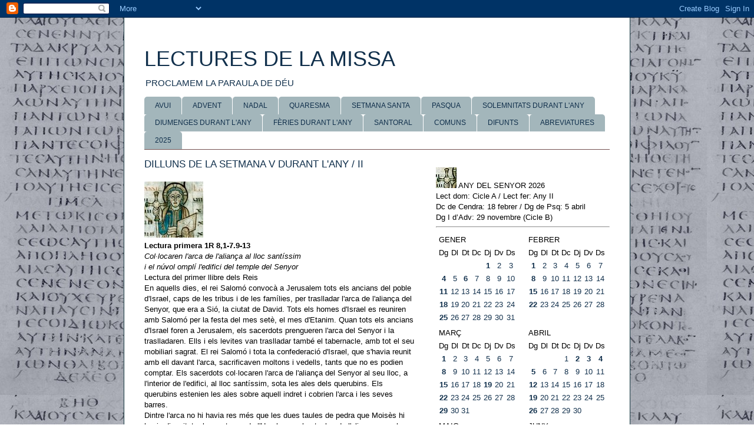

--- FILE ---
content_type: text/html; charset=UTF-8
request_url: https://lecturesdelamissa.blogspot.com/2011/10/dilluns-de-la-setmana-v-durant-lany-ii.html
body_size: 18941
content:
<!DOCTYPE html>
<html class='v2' dir='ltr' xmlns='http://www.w3.org/1999/xhtml' xmlns:b='http://www.google.com/2005/gml/b' xmlns:data='http://www.google.com/2005/gml/data' xmlns:expr='http://www.google.com/2005/gml/expr'>
<head>
<link href='https://www.blogger.com/static/v1/widgets/335934321-css_bundle_v2.css' rel='stylesheet' type='text/css'/>
<script type='text/javascript'> 
if ((window.location.href.toString().indexOf('.com.es/'))>'1') 
{ 
window.location.href = window.location.href.toString().replace('.blogspot.com.es/','.blogspot.com/ncr/'); 
} 
</script>
<meta content='IE=EmulateIE7' http-equiv='X-UA-Compatible'/>
<meta content='width=1100' name='viewport'/>
<meta content='text/html; charset=UTF-8' http-equiv='Content-Type'/>
<meta content='blogger' name='generator'/>
<link href='https://lecturesdelamissa.blogspot.com/favicon.ico' rel='icon' type='image/x-icon'/>
<link href='http://lecturesdelamissa.blogspot.com/2011/10/dilluns-de-la-setmana-v-durant-lany-ii.html' rel='canonical'/>
<link rel="alternate" type="application/atom+xml" title="LECTURES DE LA MISSA - Atom" href="https://lecturesdelamissa.blogspot.com/feeds/posts/default" />
<link rel="alternate" type="application/rss+xml" title="LECTURES DE LA MISSA - RSS" href="https://lecturesdelamissa.blogspot.com/feeds/posts/default?alt=rss" />
<link rel="service.post" type="application/atom+xml" title="LECTURES DE LA MISSA - Atom" href="https://www.blogger.com/feeds/5397587853564601209/posts/default" />

<link rel="alternate" type="application/atom+xml" title="LECTURES DE LA MISSA - Atom" href="https://lecturesdelamissa.blogspot.com/feeds/5464447071904021943/comments/default" />
<!--Can't find substitution for tag [blog.ieCssRetrofitLinks]-->
<link href='https://blogger.googleusercontent.com/img/b/R29vZ2xl/AVvXsEhYvf7NDgbAnBi5yDeFqdT_VqCZamN_GN-3_0ntFHdfiWQg7RnmyWVPHmrZDPZJ3CuYRwlPoLWsamfOKm8aHlPfRCUXbprDRN4El9UTbUhb3atXDgoWuMojo75iTA4D9z94xPpJZQj-P14/s800/Crist%252520tetramorf%252520DETALL.jpg' rel='image_src'/>
<meta content='http://lecturesdelamissa.blogspot.com/2011/10/dilluns-de-la-setmana-v-durant-lany-ii.html' property='og:url'/>
<meta content='DILLUNS DE LA SETMANA V DURANT L&#39;ANY / II' property='og:title'/>
<meta content='  Lectura primera 1R 8,1-7.9-13   Col·locaren l&#39;arca de l&#39;aliança al lloc santíssim   i el núvol omplí l&#39;edifici del temple del Senyor   Lec...' property='og:description'/>
<meta content='https://blogger.googleusercontent.com/img/b/R29vZ2xl/AVvXsEhYvf7NDgbAnBi5yDeFqdT_VqCZamN_GN-3_0ntFHdfiWQg7RnmyWVPHmrZDPZJ3CuYRwlPoLWsamfOKm8aHlPfRCUXbprDRN4El9UTbUhb3atXDgoWuMojo75iTA4D9z94xPpJZQj-P14/w1200-h630-p-k-no-nu/Crist%252520tetramorf%252520DETALL.jpg' property='og:image'/>
<title>
LECTURES DE LA MISSA: DILLUNS DE LA SETMANA V DURANT L'ANY / II
</title>
<style id='page-skin-1' type='text/css'><!--
/*
-----------------------------------------------
Blogger Template Style
Name:     Ethereal
Designer: Jason Morrow
URL:      jasonmorrow.etsy.com
----------------------------------------------- */
/* Variable definitions
====================
<Variable name="keycolor" description="Main Color" type="color" default="#000000"/>
<Group description="Body Text" selector="body">
<Variable name="body.font" description="Font" type="font"
default="normal normal 13px Arial, Tahoma, Helvetica, FreeSans, sans-serif"/>
<Variable name="body.text.color" description="Text Color" type="color" default="#666666"/>
</Group>
<Group description="Background" selector=".body-fauxcolumns-outer">
<Variable name="body.background.color" description="Outer Background" type="color" default="#fb5e53"/>
<Variable name="content.background.color" description="Main Background" type="color" default="#ffffff"/>
<Variable name="body.border.color" description="Border Color" type="color" default="#fb5e53"/>
</Group>
<Group description="Links" selector=".main-inner">
<Variable name="link.color" description="Link Color" type="color" default="#2198a6"/>
<Variable name="link.visited.color" description="Visited Color" type="color" default="#4d469c"/>
<Variable name="link.hover.color" description="Hover Color" type="color" default="#11304c"/>
</Group>
<Group description="Blog Title" selector=".header h1">
<Variable name="header.font" description="Font" type="font"
default="normal normal 60px Times, 'Times New Roman', FreeSerif, serif"/>
<Variable name="header.text.color" description="Text Color" type="color" default="#ff8b8b"/>
</Group>
<Group description="Blog Description" selector=".header .description">
<Variable name="description.text.color" description="Description Color" type="color"
default="#666666"/>
</Group>
<Group description="Tabs Text" selector=".tabs-inner .widget li a">
<Variable name="tabs.font" description="Font" type="font"
default="normal normal 12px Arial, Tahoma, Helvetica, FreeSans, sans-serif"/>
<Variable name="tabs.selected.text.color" description="Selected Color" type="color" default="#ffffff"/>
<Variable name="tabs.text.color" description="Text Color" type="color" default="#000000"/>
</Group>
<Group description="Tabs Background" selector=".tabs-outer .PageList">
<Variable name="tabs.selected.background.color" description="Selected Color" type="color" default="#ffa183"/>
<Variable name="tabs.background.color" description="Background Color" type="color" default="#ffdfc7"/>
<Variable name="tabs.border.bevel.color" description="Bevel Color" type="color" default="#fb5e53"/>
</Group>
<Group description="Post Title" selector="h3.post-title, h4, h3.post-title a">
<Variable name="post.title.font" description="Font" type="font"
default="normal normal 24px Times, Times New Roman, serif"/>
<Variable name="post.title.text.color" description="Text Color" type="color" default="#2198a6"/>
</Group>
<Group description="Gadget Title" selector="h2">
<Variable name="widget.title.font" description="Title Font" type="font"
default="normal bold 12px Arial, Tahoma, Helvetica, FreeSans, sans-serif"/>
<Variable name="widget.title.text.color" description="Text Color" type="color" default="#000000"/>
<Variable name="widget.title.border.bevel.color" description="Bevel Color" type="color" default="#dbdbdb"/>
</Group>
<Group description="Accents" selector=".main-inner .widget">
<Variable name="widget.alternate.text.color" description="Alternate Color" type="color" default="#cccccc"/>
<Variable name="widget.border.bevel.color" description="Bevel Color" type="color" default="#dbdbdb"/>
</Group>
<Variable name="body.background" description="Body Background" type="background"
color="transparent" default="$(color) none repeat-x scroll top left"/>
<Variable name="body.background.gradient" description="Body Gradient Cap" type="url"
default="none"/>
<Variable name="body.background.imageBorder" description="Body Image Border" type="url"
default="none"/>
<Variable name="body.background.imageBorder.position.left" description="Body Image Border Left" type="length"
default="0"/>
<Variable name="body.background.imageBorder.position.right" description="Body Image Border Right" type="length"
default="0"/>
<Variable name="header.background.gradient" description="Header Background Gradient" type="url" default="none"/>
<Variable name="content.background.gradient" description="Content Gradient" type="url" default="none"/>
<Variable name="link.decoration" description="Link Decoration" type="string" default="none"/>
<Variable name="link.visited.decoration" description="Link Visited Decoration" type="string" default="none"/>
<Variable name="link.hover.decoration" description="Link Hover Decoration" type="string" default="underline"/>
<Variable name="widget.padding.top" description="Widget Padding Top" type="length" default="15px"/>
<Variable name="date.space" description="Date Space" type="length" default="15px"/>
<Variable name="post.first.padding.top" description="First Post Padding Top" type="length" default="0"/>
<Variable name="mobile.background.overlay" description="Mobile Background Overlay" type="string" default=""/>
<Variable name="mobile.background.size" description="Mobile Background Size" type="string" default="auto"/>
<Variable name="startSide" description="Side where text starts in blog language" type="automatic" default="left"/>
<Variable name="endSide" description="Side where text ends in blog language" type="automatic" default="right"/>
*/
/* Content
----------------------------------------------- */
body {
font: normal normal 13px 'Trebuchet MS', Trebuchet, sans-serif;
color: #000000;
background: transparent url(//4.bp.blogspot.com/-_cUyXTpm9QQ/Tpwlga2cL2I/AAAAAAAAAXA/iUzTkWIcIQs/s0/codex_sinaiticus_42v_voll.jpg) repeat scroll top left;
}
html body .content-outer {
min-width: 0;
max-width: 100%;
width: 100%;
}
a:link {
text-decoration: none;
color: #11304c;
}
a:visited {
text-decoration: none;
color: #11304c;
}
a:hover {
text-decoration: underline;
color: #8a6464;
}
.main-inner {
padding-top: 15px;
}
.body-fauxcolumn-outer {
background: transparent none repeat-x scroll top center;
}
.content-fauxcolumns .fauxcolumn-inner {
background: #ffffff url(//www.blogblog.com/1kt/ethereal/white-fade.png) repeat-x scroll top left;
border-left: 1px solid #12353d;
border-right: 1px solid #12353d;
}
/* Flexible Background
----------------------------------------------- */
.content-fauxcolumn-outer .fauxborder-left {
width: 100%;
padding-left: 0;
margin-left: -0;
background-color: transparent;
background-image: none;
background-repeat: no-repeat;
background-position: left top;
}
.content-fauxcolumn-outer .fauxborder-right {
margin-right: -0;
width: 0;
background-color: transparent;
background-image: none;
background-repeat: no-repeat;
background-position: right top;
}
/* Columns
----------------------------------------------- */
.content-inner {
padding: 0;
}
/* Header
----------------------------------------------- */
.header-inner {
padding: 27px 0 3px;
}
.header-inner .section {
margin: 0 35px;
}
.Header h1 {
font: normal normal 36px 'Trebuchet MS', Trebuchet, sans-serif;
color: #11304c;
}
.Header h1 a {
color: #11304c;
}
.Header .description {
font-size: 115%;
color: #11304c;
}
.header-inner .Header .titlewrapper,
.header-inner .Header .descriptionwrapper {
padding-left: 0;
padding-right: 0;
margin-bottom: 0;
}
/* Tabs
----------------------------------------------- */
.tabs-outer {
position: relative;
background: transparent;
}
.tabs-cap-top, .tabs-cap-bottom {
position: absolute;
width: 100%;
}
.tabs-cap-bottom {
bottom: 0;
}
.tabs-inner {
padding: 0;
}
.tabs-inner .section {
margin: 0 35px;
}
*+html body .tabs-inner .widget li {
padding: 1px;
}
.PageList {
border-bottom: 1px solid #745050;
}
.tabs-inner .widget li.selected a,
.tabs-inner .widget li a:hover {
position: relative;
-moz-border-radius-topleft: 5px;
-moz-border-radius-topright: 5px;
-webkit-border-top-left-radius: 5px;
-webkit-border-top-right-radius: 5px;
-goog-ms-border-top-left-radius: 5px;
-goog-ms-border-top-right-radius: 5px;
border-top-left-radius: 5px;
border-top-right-radius: 5px;
background: #bfc4c5 none ;
color: #11304c;
}
.tabs-inner .widget li a {
display: inline-block;
margin: 0;
margin-right: 1px;
padding: .65em 1.5em;
font: normal normal 12px 'Trebuchet MS', Trebuchet, sans-serif;
color: #11304c;
background-color: #a3b6bb;
-moz-border-radius-topleft: 5px;
-moz-border-radius-topright: 5px;
-webkit-border-top-left-radius: 5px;
-webkit-border-top-right-radius: 5px;
-goog-ms-border-top-left-radius: 5px;
-goog-ms-border-top-right-radius: 5px;
border-top-left-radius: 5px;
border-top-right-radius: 5px;
}
/* Headings
----------------------------------------------- */
h2 {
font: normal bold 14px 'Trebuchet MS', Trebuchet, sans-serif;
color: #11304c;
}
/* Widgets
----------------------------------------------- */
.main-inner .column-left-inner {
padding: 0 0 0 20px;
}
.main-inner .column-left-inner .section {
margin-right: 0;
}
.main-inner .column-right-inner {
padding: 0 20px 0 0;
}
.main-inner .column-right-inner .section {
margin-left: 0;
}
.main-inner .section {
padding: 0;
}
.main-inner .widget {
padding: 0 0 15px;
margin: 20px 0;
border-bottom: 1px solid transparent;
}
.main-inner .widget h2 {
margin: 0;
padding: .6em 0 .5em;
}
.footer-inner .widget h2 {
padding: 0 0 .4em;
}
.main-inner .widget h2 + div, .footer-inner .widget h2 + div {
padding-top: 15px;
}
.main-inner .widget .widget-content {
margin: 0;
padding: 15px 0 0;
}
.main-inner .widget ul, .main-inner .widget #ArchiveList ul.flat {
margin: -15px -15px -15px;
padding: 0;
list-style: none;
}
.main-inner .sidebar .widget h2 {
border-bottom: 1px solid transparent;
}
.main-inner .widget #ArchiveList {
margin: -15px 0 0;
}
.main-inner .widget ul li, .main-inner .widget #ArchiveList ul.flat li {
padding: .5em 15px;
text-indent: 0;
}
.main-inner .widget #ArchiveList ul li {
padding-top: .25em;
padding-bottom: .25em;
}
.main-inner .widget ul li:first-child, .main-inner .widget #ArchiveList ul.flat li:first-child {
border-top: none;
}
.main-inner .widget ul li:last-child, .main-inner .widget #ArchiveList ul.flat li:last-child {
border-bottom: none;
}
.main-inner .widget .post-body ul {
padding: 0 2.5em;
margin: .5em 0;
list-style: disc;
}
.main-inner .widget .post-body ul li {
padding: 0.25em 0;
margin-bottom: .25em;
color: #000000;
border: none;
}
.footer-inner .widget ul {
padding: 0;
list-style: none;
}
.widget .zippy {
color: #502b2b;
}
/* Posts
----------------------------------------------- */
.main.section {
margin: 0 20px;
}
body .main-inner .Blog {
padding: 0;
background-color: transparent;
border: none;
}
.main-inner .widget h2.date-header {
border-bottom: 1px solid transparent;
}
.date-outer {
position: relative;
margin: 15px 0 20px;
}
.date-outer:first-child {
margin-top: 0;
}
.date-posts {
clear: both;
}
.post-outer, .inline-ad {
border-bottom: 1px solid transparent;
padding: 30px 0;
}
.post-outer {
padding-bottom: 10px;
}
.post-outer:first-child {
padding-top: 0;
border-top: none;
}
.post-outer:last-child, .inline-ad:last-child {
border-bottom: none;
}
.post-body img {
padding: 0px;
}
h3.post-title, h4 {
font: normal normal 17px 'Trebuchet MS', Trebuchet, sans-serif;
color: #11304c;
}
h3.post-title a {
font: normal normal 17px 'Trebuchet MS', Trebuchet, sans-serif;
color: #11304c;
text-decoration: none;
}
h3.post-title a:hover {
color: #8a6464;
text-decoration: underline;
}
.post-header {
margin: 0 0 1.5em;
}
.post-body {
line-height: 1.4;
}
.post-footer {
margin: 1.5em 0 0;
}
#blog-pager {
padding: 15px;
}
.blog-feeds, .post-feeds {
margin: 1em 0;
text-align: center;
}
.post-outer .comments {
margin-top: 2em;
}
/* Footer
----------------------------------------------- */
.footer-inner {
padding: 30px 0;
overflow: hidden;
}
/* Mobile
----------------------------------------------- */
body.mobile  {
padding: 0 10px;
background-size: auto
}
.mobile .body-fauxcolumn-outer {
background: ;
}
.mobile .content-fauxcolumns .fauxcolumn-inner {
opacity: 0.75;
}
.mobile .content-fauxcolumn-outer .fauxborder-right {
margin-right: 0;
}
.mobile-link-button {
background-color: #bfc4c5;
}
.mobile-link-button a:link, .mobile-link-button a:visited {
color: #11304c;
}
.mobile-index-contents {
color: #444444;
}
.mobile .body-fauxcolumn-outer {
background-size: 100% auto;
}
.mobile .mobile-date-outer {
border-bottom: transparent;
}
.mobile .PageList {
border-bottom: none;
}
.mobile .tabs-inner .section {
margin: 0;
}
.mobile .tabs-inner .PageList .widget-content {
background: #bfc4c5 none;
color: #11304c;
}
.mobile .tabs-inner .PageList .widget-content .pagelist-arrow {
border-left: 1px solid #11304c;
}
.mobile .footer-inner {
overflow: visible;
}
body.mobile .AdSense {
margin: 0 -10px;
}

--></style>
<style id='template-skin-1' type='text/css'><!--
body {
min-width: 860px;
}
.content-outer, .content-fauxcolumn-outer, .region-inner {
min-width: 860px;
max-width: 860px;
_width: 860px;
}
.main-inner .columns {
padding-left: 0px;
padding-right: 330px;
}
.main-inner .fauxcolumn-center-outer {
left: 0px;
right: 330px;
/* IE6 does not respect left and right together */
_width: expression(this.parentNode.offsetWidth -
parseInt("0px") -
parseInt("330px") + 'px');
}
.main-inner .fauxcolumn-left-outer {
width: 0px;
}
.main-inner .fauxcolumn-right-outer {
width: 330px;
}
.main-inner .column-left-outer {
width: 0px;
right: 100%;
margin-left: -0px;
}
.main-inner .column-right-outer {
width: 330px;
margin-right: -330px;
}
#layout {
min-width: 0;
}
#layout .content-outer {
min-width: 0;
width: 800px;
}
#layout .region-inner {
min-width: 0;
width: auto;
}
--></style>
<script type='text/javascript'>
      window.setTimeout(function() {
        document.body.className = document.body.className.replace('loading', '');
                                                                  }, 10);
    </script>
<script type='text/javascript'>
      var _gaq = _gaq || [];
      _gaq.push(['_setAccount', 'UA-26777614-1']);
                 _gaq.push(['_trackPageview']);
                 (function() {
                 var ga = document.createElement('script'); ga.type = 'text/javascript'; ga.async = true;
                 ga.src = ('https:' == document.location.protocol ? 'https://ssl' : 'http://www') + '.google-analytics.com/ga.js';
                 var s = document.getElementsByTagName('script')[0]; s.parentNode.insertBefore(ga, s);
                 })();
    </script>
<!-- Prototype y Scriptaculous-->
<script src="//www.google.com/jsapi"></script>
<script>
google.load("prototype","1.7.0.0");
google.load("scriptaculous", "1.9.0");
</script>
<!-- Prototype y Scriptaculous-->
<link href='https://www.blogger.com/dyn-css/authorization.css?targetBlogID=5397587853564601209&amp;zx=6b07c9b8-a2b2-490e-920f-d29e87d48d39' media='none' onload='if(media!=&#39;all&#39;)media=&#39;all&#39;' rel='stylesheet'/><noscript><link href='https://www.blogger.com/dyn-css/authorization.css?targetBlogID=5397587853564601209&amp;zx=6b07c9b8-a2b2-490e-920f-d29e87d48d39' rel='stylesheet'/></noscript>
<meta name='google-adsense-platform-account' content='ca-host-pub-1556223355139109'/>
<meta name='google-adsense-platform-domain' content='blogspot.com'/>

</head>
<body class='loading'>
<div class='navbar section' id='navbar'><div class='widget Navbar' data-version='1' id='Navbar1'><script type="text/javascript">
    function setAttributeOnload(object, attribute, val) {
      if(window.addEventListener) {
        window.addEventListener('load',
          function(){ object[attribute] = val; }, false);
      } else {
        window.attachEvent('onload', function(){ object[attribute] = val; });
      }
    }
  </script>
<div id="navbar-iframe-container"></div>
<script type="text/javascript" src="https://apis.google.com/js/platform.js"></script>
<script type="text/javascript">
      gapi.load("gapi.iframes:gapi.iframes.style.bubble", function() {
        if (gapi.iframes && gapi.iframes.getContext) {
          gapi.iframes.getContext().openChild({
              url: 'https://www.blogger.com/navbar/5397587853564601209?po\x3d5464447071904021943\x26origin\x3dhttps://lecturesdelamissa.blogspot.com',
              where: document.getElementById("navbar-iframe-container"),
              id: "navbar-iframe"
          });
        }
      });
    </script><script type="text/javascript">
(function() {
var script = document.createElement('script');
script.type = 'text/javascript';
script.src = '//pagead2.googlesyndication.com/pagead/js/google_top_exp.js';
var head = document.getElementsByTagName('head')[0];
if (head) {
head.appendChild(script);
}})();
</script>
</div></div>
<div class='body-fauxcolumns'>
<div class='fauxcolumn-outer body-fauxcolumn-outer'>
<div class='cap-top'>
<div class='cap-left'></div>
<div class='cap-right'></div>
</div>
<div class='fauxborder-left'>
<div class='fauxborder-right'></div>
<div class='fauxcolumn-inner'>
</div>
</div>
<div class='cap-bottom'>
<div class='cap-left'></div>
<div class='cap-right'></div>
</div>
</div>
</div>
<div class='content'>
<div class='content-fauxcolumns'>
<div class='fauxcolumn-outer content-fauxcolumn-outer'>
<div class='cap-top'>
<div class='cap-left'></div>
<div class='cap-right'></div>
</div>
<div class='fauxborder-left'>
<div class='fauxborder-right'></div>
<div class='fauxcolumn-inner'>
</div>
</div>
<div class='cap-bottom'>
<div class='cap-left'></div>
<div class='cap-right'></div>
</div>
</div>
</div>
<div class='content-outer'>
<div class='content-cap-top cap-top'>
<div class='cap-left'></div>
<div class='cap-right'></div>
</div>
<div class='fauxborder-left content-fauxborder-left'>
<div class='fauxborder-right content-fauxborder-right'></div>
<div class='content-inner'>
<header>
<div class='header-outer'>
<div class='header-cap-top cap-top'>
<div class='cap-left'></div>
<div class='cap-right'></div>
</div>
<div class='fauxborder-left header-fauxborder-left'>
<div class='fauxborder-right header-fauxborder-right'></div>
<div class='region-inner header-inner'>
<div class='header section' id='header'><div class='widget Header' data-version='1' id='Header1'>
<div id='header-inner'>
<div class='titlewrapper'>
<h1 class='title'>
<a href='https://lecturesdelamissa.blogspot.com/'>
LECTURES DE LA MISSA
</a>
</h1>
</div>
<div class='descriptionwrapper'>
<p class='description'>
<span>
PROCLAMEM LA PARAULA DE DÉU
</span>
</p>
</div>
</div>
</div></div>
</div>
</div>
<div class='header-cap-bottom cap-bottom'>
<div class='cap-left'></div>
<div class='cap-right'></div>
</div>
</div>
</header>
<div class='tabs-outer'>
<div class='tabs-cap-top cap-top'>
<div class='cap-left'></div>
<div class='cap-right'></div>
</div>
<div class='fauxborder-left tabs-fauxborder-left'>
<div class='fauxborder-right tabs-fauxborder-right'></div>
<div class='region-inner tabs-inner'>
<div class='tabs section' id='crosscol'><div class='widget PageList' data-version='1' id='PageList1'>
<h2>
Pàgines
</h2>
<div class='widget-content'>
<ul>
<li>
<a href='https://lecturesdelamissa.blogspot.com/'>
AVUI
</a>
</li>
<li>
<a href='http://lecturesdelamissa.blogspot.com/p/advent.html'>
ADVENT
</a>
</li>
<li>
<a href='http://lecturesdelamissa.blogspot.com/p/nadal.html'>
NADAL
</a>
</li>
<li>
<a href='http://lecturesdelamissa.blogspot.com/p/quaresma-i-pasqua.html'>
QUARESMA
</a>
</li>
<li>
<a href='http://lecturesdelamissa.blogspot.com/p/setmana-santa.html'>
SETMANA SANTA
</a>
</li>
<li>
<a href='http://lecturesdelamissa.blogspot.com/p/pasqua.html'>
PASQUA
</a>
</li>
<li>
<a href='http://lecturesdelamissa.blogspot.com/p/solemnitats-durant-lany.html'>
SOLEMNITATS DURANT L&#39;ANY
</a>
</li>
<li>
<a href='http://lecturesdelamissa.blogspot.com/p/diumenges-any.html'>
DIUMENGES DURANT L&#39;ANY
</a>
</li>
<li>
<a href='http://lecturesdelamissa.blogspot.com/p/feries.html'>
FÈRIES DURANT L'ANY
</a>
</li>
<li>
<a href='http://lecturesdelamissa.blogspot.com/p/propi-dels-sants.html'>
SANTORAL
</a>
</li>
<li>
<a href='http://lecturesdelamissa.blogspot.com/p/comuns.html'>
COMUNS
</a>
</li>
<li>
<a href='http://lecturesdelamissa.blogspot.com/p/difunts_16.html'>
DIFUNTS
</a>
</li>
<li>
<a href='https://lecturesdelamissa.blogspot.com/p/abreviatures_16.html'>
ABREVIATURES
</a>
</li>
<li>
<a href='https://lecturesdelamissa.blogspot.com/p/2020_5.html'>
2025
</a>
</li>
</ul>
<div class='clear'></div>
</div>
</div></div>
<div class='tabs no-items section' id='crosscol-overflow'></div>
</div>
</div>
<div class='tabs-cap-bottom cap-bottom'>
<div class='cap-left'></div>
<div class='cap-right'></div>
</div>
</div>
<div class='main-outer'>
<div class='main-cap-top cap-top'>
<div class='cap-left'></div>
<div class='cap-right'></div>
</div>
<div class='fauxborder-left main-fauxborder-left'>
<div class='fauxborder-right main-fauxborder-right'></div>
<div class='region-inner main-inner'>
<div class='columns fauxcolumns'>
<div class='fauxcolumn-outer fauxcolumn-center-outer'>
<div class='cap-top'>
<div class='cap-left'></div>
<div class='cap-right'></div>
</div>
<div class='fauxborder-left'>
<div class='fauxborder-right'></div>
<div class='fauxcolumn-inner'>
</div>
</div>
<div class='cap-bottom'>
<div class='cap-left'></div>
<div class='cap-right'></div>
</div>
</div>
<div class='fauxcolumn-outer fauxcolumn-left-outer'>
<div class='cap-top'>
<div class='cap-left'></div>
<div class='cap-right'></div>
</div>
<div class='fauxborder-left'>
<div class='fauxborder-right'></div>
<div class='fauxcolumn-inner'>
</div>
</div>
<div class='cap-bottom'>
<div class='cap-left'></div>
<div class='cap-right'></div>
</div>
</div>
<div class='fauxcolumn-outer fauxcolumn-right-outer'>
<div class='cap-top'>
<div class='cap-left'></div>
<div class='cap-right'></div>
</div>
<div class='fauxborder-left'>
<div class='fauxborder-right'></div>
<div class='fauxcolumn-inner'>
</div>
</div>
<div class='cap-bottom'>
<div class='cap-left'></div>
<div class='cap-right'></div>
</div>
</div>
<!-- corrects IE6 width calculation -->
<div class='columns-inner'>
<div class='column-center-outer'>
<div class='column-center-inner'>
<div class='main section' id='main'><div class='widget Blog' data-version='1' id='Blog1'>
<div class='blog-posts hfeed'>
<!--Can't find substitution for tag [defaultAdStart]-->

                                        <div class="date-outer">
                                      

                                        <div class="date-posts">
                                      
<div class='post-outer'>
<div class='post hentry'>
<a name='5464447071904021943'></a>
<h3 class='post-title entry-title'>
DILLUNS DE LA SETMANA V DURANT L'ANY / II
</h3>
<div class='post-header'>
<div class='post-header-line-1'></div>
</div>
<div class='post-body entry-content' id='post-body-5464447071904021943'>
<img height="95" src="https://blogger.googleusercontent.com/img/b/R29vZ2xl/AVvXsEhYvf7NDgbAnBi5yDeFqdT_VqCZamN_GN-3_0ntFHdfiWQg7RnmyWVPHmrZDPZJ3CuYRwlPoLWsamfOKm8aHlPfRCUXbprDRN4El9UTbUhb3atXDgoWuMojo75iTA4D9z94xPpJZQj-P14/s800/Crist%252520tetramorf%252520DETALL.jpg" width="100" /><br />
<div>
<b>Lectura primera 1R 8,1-7.9-13</b></div>
<div>
<i>Col&#183;locaren l'arca de l'aliança al lloc santíssim</i></div>
<div>
<i>i el núvol omplí l'edifici del temple del Senyor</i></div>
<div>
Lectura del primer llibre dels Reis</div>
<div>
En aquells dies, el rei Salomó convocà a Jerusalem tots els ancians del poble d'Israel, caps de les tribus i de les famílies, per traslladar l'arca de l'aliança del Senyor, que era a Sió, la ciutat de David. Tots els homes d'Israel es reuniren amb Salomó per la festa del mes setè, el mes d'Etanim. Quan tots els ancians d'Israel foren a Jerusalem, els sacerdots prengueren l'arca del Senyor i la traslladaren. Ells i els levites van traslladar també el tabernacle, amb tot el seu mobiliari sagrat. El rei Salomó i tota la confederació d'Israel, que s'havia reunit amb ell davant l'arca, sacrificaven moltons i vedells, tants que no es podien comptar. Els sacerdots col&#183;locaren l'arca de l'aliança del Senyor al seu lloc, a l'interior de l'edifici, al lloc santíssim, sota les ales dels querubins. Els querubins estenien les ales sobre aquell indret i cobrien l'arca i les seves barres.</div>
<div>
Dintre l'arca no hi havia res més que les dues taules de pedra que Moisès hi havia dipositat a la muntanya de l'Horeb: eren les taules de l'aliança que el Senyor havia fet amb el poble d'Israel quan sortí del país d'Egipte. Tan bon punt els sacerdots sortiren del lloc sant, el núvol omplí l'edifici del temple del Senyor. La presència del núvol no permeté als sacerdots de quedar-s'hi a oficiar: la glòria del Senyor omplia tot l'edifici. Salomó digué: &#171;Vós, Senyor, heu volgut habitar en la foscor. Jo us he construït un palau, un lloc on residireu per sempre&#187;.</div>
<div>
<br /></div>
<div>
<b>Salm responsorial 131,6-7.8-10 (R.: 8a)</b></div>
<div>
Hem trobat l'arca a la plana de Jàar,</div>
<div>
hem sabut que és al poble d'Efrata.</div>
<div>
Entrem, doncs, a casa seva,</div>
<div>
venerem l'escambell dels seus peus.</div>
<div>
<br /></div>
<div>
R. Alceu-vos, Senyor,</div>
<div>
veniu al lloc on heu de quedar-vos.</div>
<div>
<br /></div>
<div>
Alceu-vos, Senyor,</div>
<div>
veniu al lloc on heu de quedar-vos</div>
<div>
amb l'arca del vostre poder.</div>
<div>
Que els sacerdots es vesteixin de festa</div>
<div>
i esclatin els fidels en crits d'alegria.</div>
<div>
Per amor de David, servent vostre,</div>
<div>
no refuseu d'acollir el vostre Ungit. R.</div>
<div>
<br /></div>
<div>
<b>Al&#183;leluia Mt 4,23</b></div>
<div>
Jesús predicava la Bona Nova del Regne,</div>
<div>
i guaria en el poble tota malaltia.</div>
<div>
<br /></div>
<div>
<b>Evangeli Mc 6,53-56</b></div>
<div>
<i>Tots els qui el tocaven es posaven bons</i></div>
<div>
Lectura de l'evangeli segons sant Marc</div>
<div>
En aquell temps, Jesús i els seus deixebles travessaren el llac i tocaren terra a Genesaret. Així que desembarcaren, la gent, que el reconegué, va recórrer tota la contrada i li portaven en lliteres els malalts allà on sentien dir que havia anat. Arreu on arribava, pobles i poblets o cases de camp, posaven els malalts a la plaça i li demanaven ni que fos de tocar la borla del seu mantell. I tots els qui el tocaven es posaven bons.</div>
<div style='clear: both;'></div>
</div>
<div class='post-footer'>
<div class='post-footer-line post-footer-line-1'>
<span class='post-icons'>
<span class='item-action'>
<a href='https://www.blogger.com/email-post/5397587853564601209/5464447071904021943' title='Enviar missatge per correu electrònic'>
<img height='13' src='https://lh5.googleusercontent.com/-Ye5ahu_GKgA/Tp3PVhHNSiI/AAAAAAAAAY8/jTH8V9ZmUVY/s800/iconemail.gif' width='18'/>
</a>
</span>
<span class='item-control blog-admin pid-1202450520'>
<a href='https://www.blogger.com/post-edit.g?blogID=5397587853564601209&postID=5464447071904021943&from=pencil' title='Modificar el missatge'>
<img alt="" class="icon-action" height="18" src="//img2.blogblog.com/img/icon18_edit_allbkg.gif" width="18">
</a>
</span>
</span>
</div>
<div class='post-footer-line post-footer-line-2'></div>
<div class='post-footer-line post-footer-line-3'></div>
</div>
</div>
<div class='comments' id='comments'>
<a name='comments'></a>
<div id='backlinks-container'>
<div id='Blog1_backlinks-container'>
</div>
</div>
</div>
</div>

                                      </div></div>
                                    
<!--Can't find substitution for tag [adEnd]-->
</div>
<div class='blog-pager' id='blog-pager'>
<span id='blog-pager-newer-link'>
<a class='blog-pager-newer-link' href='https://lecturesdelamissa.blogspot.com/2011/10/dimarts-de-la-setmana-v-durant-lany-ii.html' id='Blog1_blog-pager-newer-link' title='Entrada més recent'>
Entrada més recent
</a>
</span>
<span id='blog-pager-older-link'>
<a class='blog-pager-older-link' href='https://lecturesdelamissa.blogspot.com/2011/10/dissabte-de-la-setmana-iv-durant-lany.html' id='Blog1_blog-pager-older-link' title='Entrada més antiga'>
Entrada més antiga
</a>
</span>
<a class='home-link' href='https://lecturesdelamissa.blogspot.com/'>
Inici
</a>
</div>
<div class='clear'></div>
<div class='post-feeds'>
</div>
</div></div>
</div>
</div>
<div class='column-left-outer'>
<div class='column-left-inner'>
<aside>
</aside>
</div>
</div>
<div class='column-right-outer'>
<div class='column-right-inner'>
<aside>
<div class='sidebar section' id='sidebar-right-1'><div class='widget Text' data-version='1' id='Text1'>
<div class='widget-content'>
<img border="0" height="35" src="https://blogger.googleusercontent.com/img/b/R29vZ2xl/AVvXsEgOiyRqdJxnFNHXNoDCGioJLk4qY3EbAVl_0X52ZA35Huqis0LMFAqcqmsiF3_oGDlb1AJwvjlglsQeR1h-yeKYSF2hLzEbTVpmC1A85X3GC7z2O1lyCnTEt-IiBU9auG2NXV1ZEXFSMTE/s800/DETALL03.jpg" width="35" /> <span style="font-size: 100%; font-style: normal; font-weight: normal;">ANY DEL SENYOR 2026</span><br /><div>Lect dom: Cicle A / Lect fer: Any II<br />Dc de Cendra: 18 febrer / Dg 

de Psq: 5 abril<br /><div style="font-style: normal; font-weight: normal;">Dg I d&#8217;Adv: 29 novembre (Cicle B)<br /><hr style="font-style: normal; weight: normal;" /></div></div><table><tbody><tr><td><table border="0" cellpadding="2" cellspacing="0"><tbody><tr><td align="left" colspan="7">GENER</td></tr><tr><td align="center" height="17">Dg</td><td align="center" height="17">Dl</td><td align="center" height="17">Dt</td><td align="center" height="17">Dc</td><td align="center" height="17">Dj</td><td align="center" height="17">Dv</td><td align="center" height="17">Ds</td></tr><tr><td align="center" height="17"><br /></td><td align="center" height="17"><br /></td><td align="center" height="17"><br /></td><td align="center" height="17"><br /></td><td align="center" height="17"><b><a href="http://lecturesdelamissa.blogspot.com/2011/10/1-de-gener-solemnitat-de-la-mare-de-deu.html" style="text-decoration: none;" title="Octava de Nadal: Solemnitat de la Mare de Déu">1</a></b></td><td align="center" height="17"><a href="http://lecturesdelamissa.blogspot.com/2011/10/dia-2-de-gener.html" style="text-decoration: none;" title="Fèria del temps de Nadal; Sants Basili el Gran i Gregori Nazianzè, bisbes i doctors de l'Església (Memòria)">2</a></td><td align="center" height="17"><a href="http://lecturesdelamissa.blogspot.com/2011/10/dia-3-de-gener.html" style="text-decoration: none;" title="Fèria del temps de Nadal">3</a></td></tr><tr><td align="center" height="17"><b><a href="http://lecturesdelamissa.blogspot.com/2011/10/diumenge-ii-despres-de-nadal.html" style="text-decoration: none;" title="Diumenge II després de Nadal">4</a></b></td><td align="center" height="17"><a href="http://lecturesdelamissa.blogspot.com/2011/10/dia-5-de-gener.html" style="text-decoration: none;" title="Fèria del temps de Nadal">5</a></td><td align="center" height="17"><b><a href="http://lecturesdelamissa.blogspot.com/2011/10/6-de-gener-epifania-del-senyor.html" style="text-decoration: none;" title="Epifania del Senyor (Solemnitat)">6</a></b></td><td align="center" height="17"><a href="http://lecturesdelamissa.blogspot.com/2011/10/dia-7-de-gener_06.html" style="text-decoration: none;" title="Fèria del temps de Nadal; Sant Ramon de penyafort, prevere (Memòria)">7</a></td><td align="center" height="17"><a href="http://lecturesdelamissa.blogspot.com/2011/10/dia-8-de-gener.html" style="text-decoration: none;" title="Fèria del temps de Nadal">8</a></td><td align="center" height="17"><a href="http://lecturesdelamissa.blogspot.com/2011/10/dia-9-de-gener.html" style="text-decoration: none;" title="Fèria del temps de Nadal">9</a></td><td align="center" height="17"><a href="http://lecturesdelamissa.blogspot.com/2011/10/dia-10-de-gener.html" style="text-decoration: none;" title="Fèria del temps de Nadal">10</a></td></tr><tr><td align="center" height="17"><b><a href="http://lecturesdelamissa.blogspot.com/2011/10/diumenge-despres-del-dia-6-de-gener-el.html" style="text-decoration: none;" title="Baptisme del Senyor (Cicle A) (Festa)">11</a></b></td><td align="center" height="17"><a href="http://lecturesdelamissa.blogspot.com/2011/10/dilluns-de-la-setmana-i-durant-lany-ii.html" style="text-decoration: none;" title="Dilluns de la setmana I durant l'any (II)">12</a></td><td align="center" height="17"><a href="http://lecturesdelamissa.blogspot.com/2011/10/dimarts-de-la-setmana-i-durant-lany-ii.html" style="text-decoration: none;" title="Dimarts de la setmana I durant l'any (II)">13</a></td><td align="center" height="17"><a href="http://lecturesdelamissa.blogspot.com/2011/10/dimecres-de-la-setmana-i-durant-lany-ii.html" style="text-decoration: none;" title="Dimecres de la setmana I durant l'any (II)">14</a></td><td align="center" height="17"><a href="http://lecturesdelamissa.blogspot.com/2011/10/dijous-de-la-setmana-i-durant-lany-ii.html" style="text-decoration: none;" title="Dijous de la setmana I durant l'any (II)">15</a></td><td align="center" height="17"><a href="http://lecturesdelamissa.blogspot.com/2011/10/divendres-de-la-setmana-i-durant-lany.html" style="text-decoration: none;" title="Divendres de la setmana I durant l'any (II)">16</a></td><td align="center" height="17"><a href="http://lecturesdelamissa.blogspot.com/2011/10/dissabte-de-la-setmana-i-durant-lany-ii.html" style="text-decoration: none;" title="Dissabte de la setmana I durant l'any (II); Sant Antoni, abat (Memòria)">17</a></td></tr><tr><td align="center" height="17"><b><a href="http://lecturesdelamissa.blogspot.com/2011/10/diumenge-ii-durant-lany-cicle.html" style="text-decoration: none;" title="Diumenge II durant l'any (Cicle A)">18</a></b></td><td align="center" height="17"><a href="http://lecturesdelamissa.blogspot.com/2011/10/dilluns-de-la-setmana-ii-durant-lany-ii.html" style="text-decoration: none;" title="Dilluns de la setmana II durant l'any (II); Santa Agnès, verge i màrtir (Memòria)">19</a></td><td align="center" height="17"><a href="http://lecturesdelamissa.blogspot.com/2011/10/dimarts-de-la-setmana-ii-durant-lany-ii.html" style="text-decoration: none;" title="Dimarts de la setmana II durant l'any (II)">20</a></td><td align="center" height="17"><a href="http://lecturesdelamissa.blogspot.com/2011/10/21-de-gener-sant-fructuos-bisbe-i-sants.html" style="text-decoration: none;" title="Sants Fructuós, bisbe, i Auguri i Eulogi, diaques, màrtirs (Festa)">21</a></td><td align="center" height="17"><a href="http://lecturesdelamissa.blogspot.com/2011/10/dijous-de-la-setmana-ii-durant-lany-ii.html" style="text-decoration: none;" title="Dijous de la setmana II durant l'any (II); Sant Vicenç, diaca i màrtir (Memòria)">22</a></td><td align="center" height="17"><a href="http://lecturesdelamissa.blogspot.com/2011/10/divendres-de-la-setmana-ii-durant-lany_11.html" style="text-decoration: none;" title="Divendres de la setmana II durant l'any (II); Sant Ildefons, bisbe (Memòria)">23</a></td><td align="center" height="17"><a href="http://lecturesdelamissa.blogspot.com/2011/10/dissabte-de-la-setmana-ii-durant-lany.html" style="text-decoration: none;" title="Dissabte de la setmana II durant l'any (II); Sant Francesc de Sales, bisbe i doctor de l'Església (Memòria)">24</a></td></tr><tr><td align="center" height="17"><b><a href="http://lecturesdelamissa.blogspot.com/2011/10/diumenge-iii-durant-lany-cicle.html" style="text-decoration: none;" title="Diumenge III durant l'any (Cicle A)">25</a></b></td><td align="center" height="17"><a href="http://lecturesdelamissa.blogspot.com/2011/10/26-de-gener-sant-timoteu-i-sant-titus.html" style="text-decoration: none;" title="Dilluns de la setmana III durant l'any (II); Sants Timoteu i Titus, bisbes (Memòria)">26</a></td><td align="center" height="17"><a href="http://lecturesdelamissa.blogspot.com/2011/10/dimarts-de-la-setmana-iii-durant-lany.html" style="text-decoration: none;" title="Dimarts de la setmana III durant l'any (II)">27</a></td><td align="center" height="17"><a href="http://lecturesdelamissa.blogspot.com/2011/10/dimecres-de-la-setmana-iii-durant-lany_11.html" style="text-decoration: none;" title="Dimecres de la setmana III durant l'any (II); Sant Tomàs d'Aquino, prevere i doctor de l'Església (Memòria)">28</a></td><td align="center" height="17"><a href="http://lecturesdelamissa.blogspot.com/2011/10/dijous-de-la-setmana-iii-durant-lany-ii.html" style="text-decoration: none;" title="Dijous de la setmana III durant l'any (II)">29</a></td><td align="center" height="17"><a href="http://lecturesdelamissa.blogspot.com/2011/10/divendres-de-la-setmana-iii-durant-lany_11.html" style="text-decoration: none;" title="Divendres de la setmana III durant l'any (II)">30</a></td><td align="center" height="17"><a href="http://lecturesdelamissa.blogspot.com/2011/10/dissabte-de-la-setmana-iii-durant-lany_11.html" style="text-decoration: none;" title="Dissabte de la setmana III durant l'any (II); Sant Joan Bosco, prevere (Memòria)">31</a></td></tr></tbody></table></td><td width="10"><br /></td><td><table border="0" cellpadding="2" cellspacing="0"><tbody><tr><td align="left" colspan="7">FEBRER</td></tr><tr><td align="center" height="17">Dg</td><td align="center" height="17">Dl</td><td align="center" height="17">Dt</td><td align="center" height="17">Dc</td><td align="center" height="17">Dj</td><td align="center" height="17">Dv</td><td align="center" height="17">Ds</td></tr><tr><td align="center" height="17"><b><a href="http://lecturesdelamissa.blogspot.com/2011/10/diumenge-iv-durant-lany-cicle.html" style="text-decoration: none;" title="Diumenge IV durant l'any (Cicle A)">1</a></b></td><td align="center" height="17"><a href="http://lecturesdelamissa.blogspot.com/2011/10/2-de-febrer-la-presentacio-del-senyor.html" style="text-decoration: none;" title="Presentació del Senyor (Festa)">2</a></td><td align="center" height="17"><a href="http://lecturesdelamissa.blogspot.com/2011/10/dimarts-de-la-setmana-iv-durant-lany-ii.html" style="text-decoration: none;" title="Dimarts de la setmana IV durant l'any (II)">3</a></td><td align="center" height="17"><a href="http://lecturesdelamissa.blogspot.com/2011/10/dimecres-de-la-setmana-iv-durant-lany.html" style="text-decoration: none;" title="Dimecres de la setmana IV durant l'any (II)">4</a></td><td align="center" height="17"><a href="http://lecturesdelamissa.blogspot.com/2011/10/dijous-de-la-setmana-iv-durant-lany-ii.html" style="text-decoration: none;" title="Dijous de la setmana IV durant l'any (II); Santa Àgata, verge i màrtir (Memòria)">5</a></td><td align="center" height="17"><a href="http://lecturesdelamissa.blogspot.com/2011/10/divendres-de-la-setmana-iv-durant-lany_11.html" style="text-decoration: none;" title="Divendres de la setmana IV durant l'any (II); Sants Pau Miki i companys, màrtirs (Memòria)">6</a></td><td align="center" height="17"><a href="http://lecturesdelamissa.blogspot.com/2011/10/dissabte-de-la-setmana-iv-durant-lany.html" style="text-decoration: none;" title="Dissabte de la setmana IV durant l'any (II)">7</a></td></tr><tr><td align="center" height="17"><b><a href="http://lecturesdelamissa.blogspot.com/2011/10/diumenge-v-durant-lany-cicle.html" style="text-decoration: none;" title="Diumenge V durant l'any (Cicle A)">8</a></b></td><td align="center" height="17"><a href="http://lecturesdelamissa.blogspot.com/2011/10/dilluns-de-la-setmana-v-durant-lany-ii.html" style="text-decoration: none;" title="Dilluns de la setmana V durant l'any (II)">9</a></td><td align="center" height="17"><a href="http://lecturesdelamissa.blogspot.com/2011/10/dimarts-de-la-setmana-v-durant-lany-ii.html" style="text-decoration: none;" title="Dimarts de la setmana V durant l'any (II); Santa Escolàstica, verge (Memòria)">10</a></td><td align="center" height="17"><a href="http://lecturesdelamissa.blogspot.com/2011/10/dimecres-de-la-setmana-v-durant-lany-ii.html" style="text-decoration: none;" title="Dimecres de la setmana V durant l'any (II)">11</a></td><td align="center" height="17"><a href="http://lecturesdelamissa.blogspot.com/2011/10/dijous-de-la-setmana-v-durant-lany-ii.html" style="text-decoration: none;" title="Dijous de la setmana V durant l'any (II)">12</a></td><td align="center" height="17"><a href="http://lecturesdelamissa.blogspot.com/2011/10/divendres-de-la-setmana-v-durant-lany.html" style="text-decoration: none;" title="Divendres de la setmana V durant l'any (II)">13</a></td><td align="center" height="17"><a href="http://lecturesdelamissa.blogspot.com/2011/10/14-de-febrer-sant-ciril-monjo-i-sant.html" style="text-decoration: none;" title="Sants Ciril, monjo, i Metodi, bisbe, patrons d'Europa (Festa)">14</a></td></tr><tr><td align="center" height="17"><b><a href="http://lecturesdelamissa.blogspot.com/2011/10/diumenge-vi-durant-lany-cicle.html" style="text-decoration: none;" title="Diumenge VI durant l'any (Cicle A)">15</a></b></td><td align="center" height="17"><a href="http://lecturesdelamissa.blogspot.com/2011/10/dilluns-de-la-setmana-vi-durant-lany-ii.html" style="text-decoration: none;" title="Dilluns de la setmana VI durant l'any (II)">16</a></td><td align="center" height="17"><a href="http://lecturesdelamissa.blogspot.com/2011/10/dimarts-de-la-setmana-vi-durant-lany-ii.html" style="text-decoration: none;" title="Dimarts de la setmana VI durant l'any (II)">17</a></td><td align="center" height="17"><a href="http://lecturesdelamissa.blogspot.com/2011/10/dimecres-de-cendra.html" style="text-decoration: none;" title="Dimecres de Cendra">18</a></td><td align="center" height="17"><a href="http://lecturesdelamissa.blogspot.com/2011/10/dijous-despres-de-cendra.html" style="text-decoration: none;" title="Dijous després de Cendra">19</a></td><td align="center" height="17"><a href="http://lecturesdelamissa.blogspot.com/2011/10/divendres-despres-de-cendra.html" style="text-decoration: none;" title="Divendres després de Cendra">20</a></td><td align="center" height="17"><a href="http://lecturesdelamissa.blogspot.com/2011/10/dissabte-despres-de-cendra.html" style="text-decoration: none;" title="Dissabte després de Cendra">21</a></td></tr><tr><td align="center" height="17"><b><a href="http://lecturesdelamissa.blogspot.com/2011/10/diumenge-i-de-quaresma.html" style="text-decoration: none;" title="Diumenge I de Quaresma (Cicle A)">22</a></b></td><td align="center" height="17"><a href="http://lecturesdelamissa.blogspot.com/2011/10/dilluns-de-la-setmana-i-de-quaresma.html" style="text-decoration: none;" title="Dilluns de la setmana I de Quaresma; Sant Policarp, bisbe i màrtir">23</a></td><td align="center" height="17"><a href="http://lecturesdelamissa.blogspot.com/2011/10/dimarts-de-la-setmana-i-de-quaresma.html" style="text-decoration: none;" title="Dimarts de la setmana I de Quaresma">24</a></td><td align="center" height="17"><a href="http://lecturesdelamissa.blogspot.com/2011/10/dimecres-de-la-setmana-i-de-quaresma.html" style="text-decoration: none;" title="Dimecres de la setmana I de Quaresma">25</a></td><td align="center" height="17"><a href="http://lecturesdelamissa.blogspot.com/2011/10/dijous-de-la-setmana-i-de-quaresma.html" style="text-decoration: none;" title="Dijous de la setmana I de Quaresma">26</a></td><td align="center" height="17"><a href="http://lecturesdelamissa.blogspot.com/2011/10/divendres-de-la-setmana-i-de-quaresma.html" style="text-decoration: none;" title="Divendres de la setmana I de Quaresma">27</a></td><td align="center" height="17"><a href="http://lecturesdelamissa.blogspot.com/2011/10/dissabte-de-la-setmana-i-de-quaresma.html" style="text-decoration: none;" title="Dissabte de la setmana I de Quaresma">28</a></td></tr><tr><td align="center" height="17"><br /></td><td align="center" height="17"><br /></td><td align="center" height="17"><br /></td><td align="center" height="17"><br /></td><td align="center" height="17"><br /></td><td align="center" height="17"><br /></td><td align="center" height="17"><br /></td></tr></tbody></table></td></tr><tr><td><table border="0" cellpadding="2" cellspacing="0"><tbody><tr><td align="left" colspan="7">MARÇ</td></tr><tr><td align="center" height="17">Dg</td><td align="center" height="17">Dl</td><td align="center" height="17">Dt</td><td align="center" height="17">Dc</td><td align="center" height="17">Dj</td><td align="center" height="17">Dv</td><td align="center" height="17">Ds</td></tr><tr><td align="center" height="17"><b><a href="http://lecturesdelamissa.blogspot.com/2011/10/diumenge-ii-de-quaresma.html" style="text-decoration: none;" title="Diumenge II de Quaresma (Cicle A)">1</a></b></td><td align="center" height="17"><a href="http://lecturesdelamissa.blogspot.com/2011/10/dilluns-de-la-setmana-ii-de-quaresma.html" style="text-decoration: none;" title="Dilluns de la setmana II de Quaresma">2</a></td><td align="center" height="17"><a href="http://lecturesdelamissa.blogspot.com/2011/10/dimarts-de-la-setmana-ii-de-quaresma.html" style="text-decoration: none;" title="Dimarts de la setmana II de Quaresma">3</a></td><td align="center" height="17"><a href="http://lecturesdelamissa.blogspot.com/2011/10/dimecres-de-la-setmana-ii-de-quaresma.html" style="text-decoration: none;" title="Dimecres de la setmana II de Quaresma">4</a></td><td align="center" height="17"><a href="http://lecturesdelamissa.blogspot.com/2011/10/dijous-de-la-setmana-ii-de-quaresma.html" style="text-decoration: none;" title="Dijous de la setmana II de Quaresma">5</a></td><td align="center" height="17"><a href="http://lecturesdelamissa.blogspot.com/2011/10/divendres-de-la-setmana-ii-de-quaresma.html" style="text-decoration: none;" title="Divendres de la setmana II de Quaresma">6</a></td><td align="center" height="17"><a href="http://lecturesdelamissa.blogspot.com/2011/10/dissabte-de-la-setmana-ii-de-quaresma.html" style="text-decoration: none;" title="Dissabte de la setmana II de Quaresma; Santes Perpètua i Felicitat, màrtirs">7</a></td></tr><tr><td align="center" height="17"><b><a href="http://lecturesdelamissa.blogspot.com/2011/10/diumenge-iii-de-quaresma.html" style="text-decoration: none;" title="Diumenge III de Quaresma (Cicle A)">8</a></b></td><td align="center" height="17"><a href="http://lecturesdelamissa.blogspot.com/2011/10/dilluns-de-la-setmana-iii-de-quaresma.html" style="text-decoration: none;" title="Dilluns de la setmana III de Quaresma">9</a></td><td align="center" height="17"><a href="http://lecturesdelamissa.blogspot.com/2011/10/dimarts-de-la-setmana-iii-de-quaresma.html" style="text-decoration: none;" title="Dimarts de la setmana III de Quaresma">10</a></td><td align="center" height="17"><a href="http://lecturesdelamissa.blogspot.com/2011/10/dimecres-de-la-setmana-iii-de-quaresma.html" style="text-decoration: none;" title="Dimecres de la setmana III de Quaresma">11</a></td><td align="center" height="17"><a href="http://lecturesdelamissa.blogspot.com/2011/10/dijous-de-la-setmana-iii-de-quaresma.html" style="text-decoration: none;" title="Dijous de la setmana III de Quaresma">12</a></td><td align="center" height="17"><a href="http://lecturesdelamissa.blogspot.com/2011/10/divendres-de-la-setmana-iii-de-quaresma.html" style="text-decoration: none;" title="Divendres de la setmana III de Quaresma">13</a></td><td align="center" height="17"><a href="http://lecturesdelamissa.blogspot.com/2011/10/dissabte-de-la-setmana-iii-de-quaresma.html" style="text-decoration: none;" title="Dissabte de la setmana III de Quaresma">14</a></td></tr><tr><td align="center" height="17"><b><a href="http://lecturesdelamissa.blogspot.com/2011/10/diumenge-iv-de-quaresma.html" style="text-decoration: none;" title="Diumenge IV de Quaresma (Cicle A)">15</a></b></td><td align="center" height="17"><a href="http://lecturesdelamissa.blogspot.com/2011/10/dilluns-de-la-setmana-iv-de-quaresma.html" style="text-decoration: none;" title="Dilluns de la setmana IV de Quaresma">16</a></td><td align="center" height="17"><a href="http://lecturesdelamissa.blogspot.com/2011/10/dimarts-de-la-setmana-iv-de-quaresma.html" style="text-decoration: none;" title="Dimarts de la setmana IV de Quaresma">17</a></td><td align="center" height="17"><a href="http://lecturesdelamissa.blogspot.com/2011/10/dimecres-de-la-setmana-iv-de-quaresma.html" style="text-decoration: none;" title="Dimecres de la setmana IV de Quaresma">18</a></td><td align="center" height="17"><b><a href="http://lecturesdelamissa.blogspot.com/2011/10/19-de-marc-sant-josep-espos-de-la-verge.html" style="text-decoration: none;" title="Sant Josep, espòs de la Benaurada Verge Maria (Solemnitat)">19</a></b></td><td align="center" height="17"><a href="http://lecturesdelamissa.blogspot.com/2011/10/divendres-de-la-setmana-iv-de-quaresma.html" style="text-decoration: none;" title="Divendres de la setmana IV de Quaresma">20</a></td><td align="center" height="17"><a href="http://lecturesdelamissa.blogspot.com/2011/10/dissabte-de-la-setmana-iv-de-quaresma.html" style="text-decoration: none;" title="Dissabte de la setmana IV de Quaresma">21</a></td></tr><tr><td align="center" height="17"><b><a href="http://lecturesdelamissa.blogspot.com/2011/10/diumenge-v-de-quaresma.html" style="text-decoration: none;" title="Diumenge V de Quaresma (Cicle A)">22</a></b></td><td align="center" height="17"><a href="http://lecturesdelamissa.blogspot.com/2011/10/dilluns-de-la-setmana-v-de-quaresma.html" style="text-decoration: none;" title="Dilluns de la setmana V de Quaresma">23</a></td><td align="center" height="17"><a href="http://lecturesdelamissa.blogspot.com/2011/10/dimarts-de-la-setmana-v-de-quaresma.html" style="text-decoration: none;" title="Dimarts de la setmana V de Quaresma">24</a></td><td align="center" height="17"><a href="http://lecturesdelamissa.blogspot.com/2011/10/25-de-marc-lanunciacio-del-senyor.html" style="text-decoration: none;" title="Anunciació del Senyor (Solemnitat)">25</a></td><td align="center" height="17"><a href="http://lecturesdelamissa.blogspot.com/2011/10/dijous-de-la-setmana-v-de-quaresma.html" style="text-decoration: none;" title="Dijous de la setmana V de Quaresma">26</a></td><td align="center" height="17"><a href="http://lecturesdelamissa.blogspot.com/2011/10/divendres-de-la-setmana-v-de-quaresma.html" style="text-decoration: none;" title="Divendres de la setmana V de Quaresma">27</a></td><td align="center" height="17"><a href="http://lecturesdelamissa.blogspot.com/2011/10/dissabte-de-la-setmana-v-de-quaresma.html" style="text-decoration: none;" title="Dissabte de la setmana V de Quaresma">28</a></td></tr><tr><td align="center" height="17"><b><a href="http://lecturesdelamissa.blogspot.com/2011/10/diumenge-de-rams.html" style="text-decoration: none;" title="Diumenge de Rams i de Passió (Cicle A)">29</a></b></td><td align="center" height="17"><a href="http://lecturesdelamissa.blogspot.com/2011/10/dilluns-sant.html" style="text-decoration: none;" title="Dilluns sant">30</a></td><td align="center" height="17"><a href="http://lecturesdelamissa.blogspot.com/2011/10/dimarts-sant.html" style="text-decoration: none;" title="Dimarts sant">31</a></td><td align="center" height="17"><br /></td><td align="center" height="17"><br /></td><td align="center" height="17"><br /></td><td align="center" height="17"><br /></td></tr></tbody></table></td><td width="10"><br /></td><td><table border="0" cellpadding="2" cellspacing="0"><tbody><tr><td align="left" colspan="7">ABRIL</td></tr><tr><td align="center" height="17">Dg</td><td align="center" height="17">Dl</td><td align="center" height="17">Dt</td><td align="center" height="17">Dc</td><td align="center" height="17">Dj</td><td align="center" height="17">Dv</td><td align="center" height="17">Ds</td></tr><tr><td align="center" height="17"><br /></td><td align="center" height="17"><br /></td><td align="center" height="17"><br /></td><td align="center" height="17"><a href="http://lecturesdelamissa.blogspot.com/2011/10/dimecres-sant.html" style="text-decoration: none;" title="Dimecres sant">1</a></td><td align="center" height="17"><b><a href="http://lecturesdelamissa.blogspot.com/2011/10/dijous-sant_06.html" style="text-decoration: none;" title="Dijous sant. La Cena del Senyor">2</a></b></td><td align="center" height="17"><b><a href="http://lecturesdelamissa.blogspot.com/2011/10/divendres-sant.html" style="text-decoration: none;" title="Divendres sant. La Mort del Senyor">3</a></b></td><td align="center" height="17"><b><a href="http://lecturesdelamissa.blogspot.com/2011/10/diumenge-de-pasqua.html" style="text-decoration: none;" title="Dissabte sant. La Sepultura del Senyor; Vetlla Pasqual en la Nit Santa de Pasqua (Cicle A)">4</a></b></td></tr><tr><td align="center" height="17"><b><a href="http://lecturesdelamissa.blogspot.com/2011/10/diumenge-de-pasqua_9635.html" style="text-decoration: none;" title="Diumenge de Pasqua. La Resurrecció del Senyor (Solemnitat)">5</a></b></td><td align="center" height="17"><a href="http://lecturesdelamissa.blogspot.com/2011/10/octava-de-pasqua.html" style="text-decoration: none;" title="Dilluns dins l'Octava de Pasqua">6</a></td><td align="center" height="17"><a href="http://lecturesdelamissa.blogspot.com/2011/10/dimarts-de-loctava-de-pasqua.html" style="text-decoration: none;" title="Dimarts dins l'Octava de Pasqua">7</a></td><td align="center" height="17"><a href="http://lecturesdelamissa.blogspot.com/2011/10/dimecres-de-loctava-de-pasqua.html" style="text-decoration: none;" title="Dimecres dins l'Octava de Pasqua">8</a></td><td align="center" height="17"><a href="http://lecturesdelamissa.blogspot.com/2011/10/dijous-de-loctava-de-pasqua.html" style="text-decoration: none;" title="Dijous dins l'Octava de Pasqua">9</a></td><td align="center" height="17"><a href="http://lecturesdelamissa.blogspot.com/2011/10/divendres-de-loctava-de-pasqua.html" style="text-decoration: none;" title="Divendres dins l'Octava de Pasqua">10</a></td><td align="center" height="17"><a href="http://lecturesdelamissa.blogspot.com/2011/10/dissabte-de-loctava-de-pasqua.html" style="text-decoration: none;" title="Dissabte dins l'Octava de Pasqua">11</a></td></tr><tr><td align="center" height="17"><b><a href="http://lecturesdelamissa.blogspot.com/2011/10/diumenge-ii-de-pasqua.html" style="text-decoration: none;" title="Diumenge de l'Octava (II) de Pasqua (Cicle A)">12</a></b></td><td align="center" height="17"><a href="http://lecturesdelamissa.blogspot.com/2011/10/dilluns-de-la-setmana-ii-de-pasqua.html" style="text-decoration: none;" title="Dilluns de la setmana II de Pasqua">13</a></td><td align="center" height="17"><a href="http://lecturesdelamissa.blogspot.com/2011/10/dimarts-de-la-setmana-ii-de-pasqua.html" style="text-decoration: none;" title="Dimarts de la setmana II de Pasqua">14</a></td><td align="center" height="17"><a href="http://lecturesdelamissa.blogspot.com/2011/10/dimecres-de-la-setmana-ii-de-pasqua.html" style="text-decoration: none;" title="Dimecres de la setmana II de Pasqua">15</a></td><td align="center" height="17"><a href="http://lecturesdelamissa.blogspot.com/2011/10/dijous-de-la-setmana-ii-de-pasqua.html" style="text-decoration: none;" title="Dijous de la setmana II de Pasqua">16</a></td><td align="center" height="17"><a href="http://lecturesdelamissa.blogspot.com/2011/10/divendres-de-la-setmana-ii-de-pasqua.html" style="text-decoration: none;" title="Divendres de la setmana II de Pasqua">17</a></td><td align="center" height="17"><a href="http://lecturesdelamissa.blogspot.com/2011/10/dissabte-de-la-setmana-ii-de-pasqua.html" style="text-decoration: none;" title="Dissabte de la setmana II de Pasqua">18</a></td></tr><tr><td align="center" height="17"><b><a href="http://lecturesdelamissa.blogspot.com/2011/10/diumenge-iii-de-pasqua.html" style="text-decoration: none;" title="Diumenge III de Pasqua (Cicle A)">19</a></b></td><td align="center" height="17"><a href="http://lecturesdelamissa.blogspot.com/2011/10/dilluns-de-la-setmana-iii-de-pasqua.html" style="text-decoration: none;" title="Dilluns de la setmana III de Pasqua">20</a></td><td align="center" height="17"><a href="http://lecturesdelamissa.blogspot.com/2011/10/dimarts-de-la-setmana-iii-de-pasqua.html" style="text-decoration: none;" title="Dimarts de la setmana III de Pasqua">21</a></td><td align="center" height="17"><a href="http://lecturesdelamissa.blogspot.com/2011/10/dimecres-de-la-setmana-iii-de-pasqua.html" style="text-decoration: none;" title="Dimecres de la setmana III de Pasqua">22</a></td><td align="center" height="17"><a href="http://lecturesdelamissa.blogspot.com/2011/10/23-dabril-sant-jordi-martir-patro.html" style="text-decoration: none;" title="Sant Jordi, màrtir, patró de Catalunya (Solemnitat)">23</a></td><td align="center" height="17"><a href="http://lecturesdelamissa.blogspot.com/2011/10/divendres-de-la-setmana-iii-de-pasqua.html" style="text-decoration: none;" title="Divendres de la setmana III de Pasqua">24</a></td><td align="center" height="17"><a href="http://lecturesdelamissa.blogspot.com/2011/10/25-dabril-sant-marc-evangelista.html" style="text-decoration: none;" title="Sant Marc, evangelista (Festa)">25</a></td></tr><tr><td align="center" height="17"><b><a href="http://lecturesdelamissa.blogspot.com/2011/10/diumenge-iv-de-pasqua.html" style="text-decoration: none;" title="Diumenge IV de Pasqua (Cicle A)">26</a></b></td><td align="center" height="17"><a href="http://lecturesdelamissa.blogspot.com/2011/10/27-dabril-la-mare-de-deu-de-montserrat.html" style="text-decoration: none;" title="Mare de Déu de Montserrat (Solemnitat)">27</a></td><td align="center" height="17"><a href="http://lecturesdelamissa.blogspot.com/2011/10/dimarts-de-la-setmana-iv-de-pasqua.html" style="text-decoration: none;" title="Dimarts de la setmana IV de Pasqua">28</a></td><td align="center" height="17"><a href="http://lecturesdelamissa.blogspot.com/2011/10/29-dabril-santa-caterina-de-sena.html" style="text-decoration: none;" title="Santa Caterina de Siena, verge i doctora de l'Església, patrona d'Europa (Festa)">29</a></td><td align="center" height="17"><a href="http://lecturesdelamissa.blogspot.com/2011/10/dijous-de-la-setmana-iv-de-pasqua.html" style="text-decoration: none;" title="Dijous de la setmana IV de Pasqua">30</a></td><td align="center" height="17"><br /></td><td align="center" height="17"><br /></td></tr></tbody></table></td></tr><tr><td><table border="0" cellpadding="2" cellspacing="0"><tbody><tr><td align="left" colspan="7">MAIG</td></tr><tr><td align="center" height="17">Dg</td><td align="center" height="17">Dl</td><td align="center" height="17">Dt</td><td align="center" height="17">Dc</td><td align="center" height="17">Dj</td><td align="center" height="17">Dv</td><td align="center" height="17">Ds</td></tr><tr><td align="center" height="17"><br /></td><td align="center" height="17"><br /></td><td align="center" height="17"><br /></td><td align="center" height="17"><br /></td><td align="center" height="17"><br /></td><td align="center" height="17"><a href="http://lecturesdelamissa.blogspot.com/2011/10/divendres-de-la-setmana-iv-de-pasqua.html" style="text-decoration: none;" title="Divendres de la setmana IV de Pasqua">1</a></td><td align="center" height="17"><a href="http://lecturesdelamissa.blogspot.com/2011/10/dissabte-de-la-setmana-iv-de-pasqua.html" style="text-decoration: none;" title="Dissabte de la setmana IV de Pasqua; sant Atanasi, bisbe i doctor de l'Església (Memòria)">2</a></td></tr><tr><td align="center" height="17"><b><a href="http://lecturesdelamissa.blogspot.com/2011/10/diumenge-v-de-pasqua.html" style="text-decoration: none;" title="Diumenge V de Pasqua (Cicle A)">3</a></b></td><td align="center" height="17"><a href="http://lecturesdelamissa.blogspot.com/2011/10/dilluns-de-la-setmana-v-de-pasqua.html" style="text-decoration: none;" title="Dilluns de la setmana V de Pasqua">4</a></td><td align="center" height="17"><a href="http://lecturesdelamissa.blogspot.com/2011/10/dimarts-de-la-setmana-v-de-pasqua.html" style="text-decoration: none;" title="Dimarts de la setmana V de Pasqua">5</a></td><td align="center" height="17"><a href="http://lecturesdelamissa.blogspot.com/2011/10/dimecres-de-la-setmana-v-de-pasqua.html" style="text-decoration: none;" title="Dimecres de la setmana V de Pasqua">6</a></td><td align="center" height="17"><a href="http://lecturesdelamissa.blogspot.com/2011/10/dijous-de-la-setmana-v-de-pasqua.html" style="text-decoration: none;" title="Dijous de la setmana V de Pasqua">7</a></td><td align="center" height="17"><a href="http://lecturesdelamissa.blogspot.com/2011/10/divendres-de-la-setmana-v-de-pasqua.html" style="text-decoration: none;" title="Divendres de la setmana V de Pasqua">8</a></td><td align="center" height="17"><a href="http://lecturesdelamissa.blogspot.com/2011/10/dissabte-de-la-setmana-v-pasqua.html" style="text-decoration: none;" title="Dissabte de la setmana V de Pasqua">9</a></td></tr><tr><td align="center" height="17"><b><a href="http://lecturesdelamissa.blogspot.com/2011/10/diumenge-vi-de-pasqua.html" style="text-decoration: none;" title="Diumenge VI de Pasqua (Cicle A)">10</a></b></td><td align="center" height="17"><a href="http://lecturesdelamissa.blogspot.com/2011/10/dilluns-de-la-setmana-vi-de-pasqua.html" style="text-decoration: none;" title="Dilluns de la setmana VI de Pasqua">11</a></td><td align="center" height="17"><a href="http://lecturesdelamissa.blogspot.com/2011/10/dimarts-de-la-setmana-vi-de-pasqua.html" style="text-decoration: none;" title="Dimarts de la setmana VI de Pasqua">12</a></td><td align="center" height="17"><a href="http://lecturesdelamissa.blogspot.com/2011/10/dimecres-de-la-setmana-vi-de-pasqua.html" style="text-decoration: none;" title="Dimecres de la setmana VI de Pasqua">13</a></td><td align="center" height="17"><a href="http://lecturesdelamissa.blogspot.com/2011/10/14-de-maig-sant-maties-apostol.html" style="text-decoration: none;" title="Sant Maties, apòstol (Festa)">14</a></td><td align="center" height="17"><a href="http://lecturesdelamissa.blogspot.com/2011/10/divendres-de-la-setmana-vi-de-pasqua.html" style="text-decoration: none;" title="Divendres de la setmana VI de Pasqua; Sant Isidre llaurador (Memòria)">15</a></td><td align="center" height="17"><a href="http://lecturesdelamissa.blogspot.com/2011/10/dissabte-de-la-setmana-de-la-setmana-vi.html" style="text-decoration: none;" title="Dissabte de la setmana VI de Pasqua">16</a></td></tr><tr><td align="center" height="17"><b><a href="http://lecturesdelamissa.blogspot.com/2011/10/ascensio-del-senyor.html" style="text-decoration: none;" title="Diumenge VII de Pasqua: Ascensió del Senyor (Cicle A) (Solemnitat)">17</a></b></td><td align="center" height="17"><a href="http://lecturesdelamissa.blogspot.com/2011/10/dilluns-de-la-setmana-vii-de-pasqua.html" style="text-decoration: none;" title="Dilluns de la setmana VII de Pasqua">18</a></td><td align="center" height="17"><a href="http://lecturesdelamissa.blogspot.com/2011/10/dimarts-de-la-setmana-vii-de-pasqua.html" style="text-decoration: none;" title="Dimarts de la setmana VII de Pasqua">19</a></td><td align="center" height="17"><a href="http://lecturesdelamissa.blogspot.com/2011/10/dimecres-de-la-setmana-vii-de-pasqua.html" style="text-decoration: none;" title="Dimecres de la setmana VII de Pasqua">20</a></td><td align="center" height="17"><a href="http://lecturesdelamissa.blogspot.com/2011/10/dijous-de-la-setmana-vii-de-pasqua.html" style="text-decoration: none;" title="Dijous de la setmana VII de Pasqua">21</a></td><td align="center" height="17"><a href="http://lecturesdelamissa.blogspot.com/2011/10/divendres-de-la-setmana-vii-de-pasqua.html" style="text-decoration: none;" title="Divendres de la setmana VII de Pasqua">22</a></td><td align="center" height="17"><a href="http://lecturesdelamissa.blogspot.com/2011/10/dissabte-de-la-setmana-vii-de-pasqua.html" style="text-decoration: none;" title="Dissabte de la setmana VII de Pasqua">23</a></td></tr><tr><td align="center" height="17"><b><a href="http://lecturesdelamissa.blogspot.com/2011/10/pentecosta_07.html" style="text-decoration: none;" title="Diumenge de Pentecosta (Cicle A) (Solemnitat)">24</a></b></td><td align="center" height="17"><a href="https://lecturesdelamissa.blogspot.com/2018/05/dilluns-despres-de-pentecosta-benaurada.html" style="text-decoration: none;" title="Benaurada Verge Maria Mare de l'Església">25</a></td><td align="center" height="17"><a href="http://lecturesdelamissa.blogspot.com/2011/10/dimarts-de-la-setmana-viii-durant-lany_12.html" style="text-decoration: none;" title="Dimarts de la setmana VIII durant l'any (II); Sant Felip Neri, prevere (Memòria)">26</a></td><td align="center" height="17"><a href="http://lecturesdelamissa.blogspot.com/2011/10/dimecres-de-la-setmana-viii-durant-lany_12.html" style="text-decoration: none;" title="Dimecres de la setmana VIII durant l'any (II)">27</a></td><td align="center" height="17"><a href="http://lecturesdelamissa.blogspot.com/2011/10/dijous-despres-de-pentecosta-jesucrist.html" style="text-decoration: none;" title="Jesucrist, Gran Sacerdot per sempre (Festa)">28</a></td><td align="center" height="17"><a href="http://lecturesdelamissa.blogspot.com/2011/10/divendres-de-la-setmana-viii-durant_12.html" style="text-decoration: none;" title="Divendres de la setmana VIII durant l'any (II)">29</a></td><td align="center" height="17"><a href="http://lecturesdelamissa.blogspot.com/2011/10/dissabte-de-la-setmana-viii-durant-lany_12.html" style="text-decoration: none;" title="Dissabte de la setmana VIII durant l'any (II)">30</a></td></tr><tr><td align="center" height="17"><b><a href="http://lecturesdelamissa.blogspot.com/2011/10/diumenge-primer-despres-de-pentecosta.html" style="text-decoration: none;" title="Solemnitat de la Santíssima Trinitat (Cicle A)">31</a></b></td><td align="center" height="17"><br /></td><td align="center" height="17"><br /></td><td align="center" height="17"><br /></td><td align="center" height="17"><br /></td><td align="center" height="17"><br /></td><td align="center" height="17"><br /></td></tr></tbody></table></td><td width="10"><br /></td><td><table border="0" cellpadding="2" cellspacing="0"><tbody><tr><td align="left" colspan="7">JUNY</td></tr><tr><td align="center" height="17">Dg</td><td align="center" height="17">Dl</td><td align="center" height="17">Dt</td><td align="center" height="17">Dc</td><td align="center" height="17">Dj</td><td align="center" height="17">Dv</td><td align="center" height="17">Ds</td></tr><tr><td align="center" height="17"><br /></td><td align="center" height="17"><a href="http://lecturesdelamissa.blogspot.com/2011/10/dilluns-de-la-setmana-ix-durant-lany-ii.html" style="text-decoration: none;" title="Dilluns de la setmana IX durant l'any (II); Sant Justí, màrtir (Memòria)">1</a></td><td align="center" height="17"><a href="http://lecturesdelamissa.blogspot.com/2011/10/dimarts-de-la-setmana-ix-durant-lany-ii.html" style="text-decoration: none;" title="Dimarts de la setmana IX durant l'any (II)">2</a></td><td align="center" height="17"><a href="http://lecturesdelamissa.blogspot.com/2011/10/dimecres-de-la-setmana-ix-durant-lany.html" style="text-decoration: none;" title="Dimecres de la setmana IX durant l'any (II); Sant Carles Luanga i companys, màrtirs (Memòria)">3</a></td><td align="center" height="17"><a href="http://lecturesdelamissa.blogspot.com/2011/10/dijous-de-la-setmana-ix-durant-lany-ii.html" style="text-decoration: none;" title="Dijous de la setmana IX durant l'any (II)">4</a></td><td align="center" height="17"><a href="http://lecturesdelamissa.blogspot.com/2011/10/divendres-de-la-setmana-ix-durant-lany_12.html" style="text-decoration: none;" title="Divendres de la setmana IX durant l'any (II); Sant Bonifaci, bisbe i màrtir (Memòria)">5</a></td><td align="center" height="17"><a href="http://lecturesdelamissa.blogspot.com/2011/10/dissabte-de-la-setmana-ix-durant-lany.html" style="text-decoration: none;" title="Dissabte de la setmana IX durant l'any (II)">6</a></td></tr><tr><td align="center" height="17"><b><a href="http://lecturesdelamissa.blogspot.com/2011/10/diumenge-segon-despres-de-pentecosta.html" style="text-decoration: none;" title="Solemnitat del Santíssim Cos i Sang de Crist (Cicle A)">7</a></b></td><td align="center" height="17"><a href="http://lecturesdelamissa.blogspot.com/2011/10/dilluns-de-la-setmana-x-durant-lany-ii.html" style="text-decoration: none;" title="Dilluns de la setmana X durant l'any (II)">8</a></td><td align="center" height="17"><a href="http://lecturesdelamissa.blogspot.com/2011/10/dimarts-de-la-setmana-x-durant-lany-ii.html" style="text-decoration: none;" title="Dimarts de la setmana X durant l'any (II)">9</a></td><td align="center" height="17"><a href="http://lecturesdelamissa.blogspot.com/2011/10/dimecres-de-la-setmana-x-durant-lany-ii.html" style="text-decoration: none;" title="Dimecres de la setmana X durant l'any (II)">10</a></td><td align="center" height="17"><a href="http://lecturesdelamissa.blogspot.com/2011/10/11-de-juny-sant-bernabe-apostol.html" style="text-decoration: none;" title="Dijous de la setmana X durant l'any (II); Sant Bernabé, apòstol (Memòria)">11</a></td><td align="center" height="17"><a href="http://lecturesdelamissa.blogspot.com/2011/10/divendres-de-la-tercera-setmana-despres.html" style="text-decoration: none;" title="Solemnitat del Sagrat Cor de Jesús (Cicle A)">12</a></td><td align="center" height="17"><a href="http://lecturesdelamissa.blogspot.com/2011/10/dissabte-despres-del-diumenge-segon.html" style="text-decoration: none;" title="Dissabte de la setmana X durant l'any (II); Cor Immaculat de la Benaurada Verge Maria (Memòria)">13</a></td></tr><tr><td align="center" height="17"><b><a href="http://lecturesdelamissa.blogspot.com/2011/10/diumenge-xi-durant-lany-cicle.html" style="text-decoration: none;" title="Diumenge XI durant l'any (Cicle A)">14</a></b></td><td align="center" height="17"><a href="http://lecturesdelamissa.blogspot.com/2011/10/dilluns-de-la-setmana-xi-durant-lany-ii.html" style="text-decoration: none;" title="Dilluns de la setmana XI durant l'any (II)">15</a></td><td align="center" height="17"><a href="http://lecturesdelamissa.blogspot.com/2011/10/dimarts-de-la-setmana-xi-durant-lany-ii.html" style="text-decoration: none;" title="Dimarts de la setmana XI durant l'any (II)">16</a></td><td align="center" height="17"><a href="http://lecturesdelamissa.blogspot.com/2011/10/dimecres-de-la-setmana-xi-durant-lany.html" style="text-decoration: none;" title="Dimecres de la setmana XI durant l'any (II)">17</a></td><td align="center" height="17"><a href="http://lecturesdelamissa.blogspot.com/2011/10/dijous-de-la-setmana-xi-durant-lany-ii.html" style="text-decoration: none;" title="Dijous de la setmana XI durant l'any (II)">18</a></td><td align="center" height="17"><a href="http://lecturesdelamissa.blogspot.com/2011/10/divendres-de-la-setmana-xi-durant-lany_12.html" style="text-decoration: none;" title="Divendres de la setmana XI durant l'any (II)">19</a></td><td align="center" height="17"><a href="http://lecturesdelamissa.blogspot.com/2011/10/dissabte-de-la-setmana-xi-durant-lany.html" style="text-decoration: none;" title="Dissabte de la setmana XI durant l'any (II)">20</a></td></tr><tr><td align="center" height="17"><b><a href="http://lecturesdelamissa.blogspot.com/2011/10/diumenge-xii-durant-lany-cicle.html" style="text-decoration: none;" title="Diumenge XII durant l'any (Cicle A)">21</a></b></td><td align="center" height="17"><a href="http://lecturesdelamissa.blogspot.com/2011/10/dilluns-de-la-setmana-xii-durant-lany.html" style="text-decoration: none;" title="Dilluns de la setmana XII durant l'any (II)">22</a></td><td align="center" height="17"><a href="http://lecturesdelamissa.blogspot.com/2011/10/dimarts-de-la-setmana-xii-durant-lany.html" style="text-decoration: none;" title="Dimarts de la setmana XII durant l'any (II)">23</a></td><td align="center" height="17"><a href="http://lecturesdelamissa.blogspot.com/2011/10/24-de-juny-el-naixement-de-sant-joan_07.html" style="text-decoration: none;" title="Naixement de sant Joan Baptista (Solemnitat)">24</a></td><td align="center" height="17"><a href="http://lecturesdelamissa.blogspot.com/2011/10/dijous-de-la-setmana-xii-durant-lany-ii.html" style="text-decoration: none;" title="Dijous de la setmana XII durant l'any (II)">25</a></td><td align="center" height="17"><a href="http://lecturesdelamissa.blogspot.com/2011/10/divendres-de-la-setmana-xii-durant-lany_12.html" style="text-decoration: none;" title="Divendres de la setmana XII durant l'any (II)">26</a></td><td align="center" height="17"><a href="http://lecturesdelamissa.blogspot.com/2011/10/dissabte-de-la-setmana-xii-durant-lany_12.html" style="text-decoration: none;" title="Dissabte de la setmana XII durant l'any (II)">27</a></td></tr><tr><td align="center" height="17"><b><a href="http://lecturesdelamissa.blogspot.com/2011/10/diumenge-xiii-durant-lany-cicle.html" style="text-decoration: none;" title="Diumenge XIII durant l'any (Cicle A)">28</a></b></td><td align="center" height="17"><b><a href="http://lecturesdelamissa.blogspot.com/2011/10/29-de-juny-sant-pere-i-sant-pau_07.html" style="text-decoration: none;" title="Sants Pere i Pau, apòstols (Solemnitat)">29</a></b></td><td align="center" height="17"><a href="http://lecturesdelamissa.blogspot.com/2011/10/dimarts-de-la-setmana-xiii-durant-lany_12.html" style="text-decoration: none;" title="Dimarts de la setmana XIII durant l'any (II)">30</a></td><td align="center" height="17"><br /></td><td align="center" height="17"><br /></td><td align="center" height="17"><br /></td><td align="center" height="17"><br /></td></tr><tr><td align="center" height="17"><br /></td><td align="center" height="17"><br /></td><td align="center" height="17"><br /></td><td align="center" height="17"><br /></td><td align="center" height="17"><br /></td><td align="center" height="17"><br /></td><td align="center" height="17"><br /></td></tr></tbody></table></td></tr><tr><td><table border="0" cellpadding="2" cellspacing="0"><tbody><tr><td align="left" colspan="7">JULIOL</td></tr><tr><td align="center" height="17">Dg</td><td align="center" height="17">Dl</td><td align="center" height="17">Dt</td><td align="center" height="17">Dc</td><td align="center" height="17">Dj</td><td align="center" height="17">Dv</td><td align="center" height="17">Ds</td></tr><tr><td align="center" height="17"><br /></td><td align="center" height="17"><br /></td><td align="center" height="17"><br /></td><td align="center" height="17"><a href="http://lecturesdelamissa.blogspot.com/2011/10/dimecres-de-la-setmana-xiii-durant-lany_12.html" style="text-decoration: none;" title="Dimecres de la setmana XIII durant l'any (II)">1</a></td><td align="center" height="17"><a href="http://lecturesdelamissa.blogspot.com/2011/10/dijous-de-la-setmana-xiii-durant-lany.html" style="text-decoration: none;" title="Dijous de la setmana XIII durant l'any (II)">2</a></td><td align="center" height="17"><a href="http://lecturesdelamissa.blogspot.com/2011/10/3-de-juliol-sant-tomas-apostol.html" style="text-decoration: none;" title="Sant Tomàs, apòstol (Festa)">3</a></td><td align="center" height="17"><a href="http://lecturesdelamissa.blogspot.com/2011/10/dissabte-de-la-setmana-xiii-durant-lany_12.html" style="text-decoration: none;" title="Dissabte de la setmana XIII durant l'any (II)">4</a></td></tr><tr><td align="center" height="17"><b><a href="http://lecturesdelamissa.blogspot.com/2011/10/diumenge-xiv-durant-lany-cicle.html" style="text-decoration: none;" title="Diumenge XIV durant l'any (Cicle A)">5</a></b></td><td align="center" height="17"><a href="http://lecturesdelamissa.blogspot.com/2011/10/dilluns-de-la-setmana-xiv-durant-lany.html" style="text-decoration: none;" title="Dilluns de la setmana XIV durant l'any (II)">6</a></td><td align="center" height="17"><a href="http://lecturesdelamissa.blogspot.com/2011/10/dimarts-de-la-setmana-xiv-durant-lany.html" style="text-decoration: none;" title="Dimarts de la setmana XIV durant l'any (II)">7</a></td><td align="center" height="17"><a href="http://lecturesdelamissa.blogspot.com/2011/10/dimecres-de-la-setmana-xiv-durant-lany_12.html" style="text-decoration: none;" title="Dimecres de la setmana XIV durant l'any (II)">8</a></td><td align="center" height="17"><a href="http://lecturesdelamissa.blogspot.com/2011/10/dijous-de-la-setmana-xiv-durant-lany-ii.html" style="text-decoration: none;" title="Dijous de la setmana XIV durant l'any (II)">9</a></td><td align="center" height="17"><a href="http://lecturesdelamissa.blogspot.com/2011/10/divendres-de-la-setmana-xiv-durant-lany_12.html" style="text-decoration: none;" title="Divendres de la setmana XIV durant l'any (II)">10</a></td><td align="center" height="17"><a href="http://lecturesdelamissa.blogspot.com/2011/10/11-de-juliol-sant-benet-abat-patro.html" style="text-decoration: none;" title="Sant Benet, abat, patró d'Europa (Festa)">11</a></td></tr><tr><td align="center" height="17"><b><a href="http://lecturesdelamissa.blogspot.com/2011/10/diumenge-xv-durant-lany-cicle.html" style="text-decoration: none;" title="Diumenge XV durant l'any (Cicle A)">12</a></b></td><td align="center" height="17"><a href="http://lecturesdelamissa.blogspot.com/2011/10/dilluns-de-la-setmana-xv-durant-lany-ii.html" style="text-decoration: none;" title="Dilluns de la setmana XV durant l'any (II)">13</a></td><td align="center" height="17"><a href="http://lecturesdelamissa.blogspot.com/2011/10/dimarts-de-la-setmana-xv-durant-lany-ii.html" style="text-decoration: none;" title="Dimarts de la setmana XV durant l'any (II)">14</a></td><td align="center" height="17"><a href="http://lecturesdelamissa.blogspot.com/2011/10/dimecres-de-la-setmana-xv-durant-lany.html" style="text-decoration: none;" title="Dimecres de la setmana XV durant l'any (II); Sant Bonaventura, bisbe i doctor de l'Església (Memòria)">15</a></td><td align="center" height="17"><a href="http://lecturesdelamissa.blogspot.com/2011/10/dijous-de-la-setmana-xv-durant-lany-ii.html" style="text-decoration: none;" title="Dijous de la setmana XV durant l'any (II); Mare de Déu del Carme (Memòria)">16</a></td><td align="center" height="17"><a href="http://lecturesdelamissa.blogspot.com/2011/10/divendres-de-la-setmana-xv-durant-lany_12.html" style="text-decoration: none;" title="Divendres de la setmana XV durant l'any (II)">17</a></td><td align="center" height="17"><a href="http://lecturesdelamissa.blogspot.com/2011/10/dissabte-de-la-setmana-xv-durant-lany.html" style="text-decoration: none;" title="Dissabte de la setmana XV durant l'any (II)">18</a></td></tr><tr><td align="center" height="17"><b><a href="http://lecturesdelamissa.blogspot.com/2011/10/diumenge-xvi-durant-lany-cicle.html" style="text-decoration: none;" title="Diumenge XVI durant l'any (Cicle A)">19</a></b></td><td align="center" height="17"><a href="http://lecturesdelamissa.blogspot.com/2011/10/dilluns-de-la-setmana-xvi-durant-lany.html" style="text-decoration: none;" title="Dilluns de la setmana XVI durant l'any (II)">20</a></td><td align="center" height="17"><a href="http://lecturesdelamissa.blogspot.com/2011/10/dimarts-de-la-setmana-xvi-durant-lany.html" style="text-decoration: none;" title="Dimarts de la setmana XVI durant l'any (II)">21</a></td><td align="center" height="17"><a href="http://lecturesdelamissa.blogspot.com/2011/10/22-de-juliol-santa-maria-magdalena.html" style="text-decoration: none;" title="Santa Maria Magdalena (Festa)">22</a></td><td align="center" height="17"><a href="http://lecturesdelamissa.blogspot.com/2011/10/23-de-juliol-santa-brigida-religiosa.html" style="text-decoration: none;" title="Santa Brígida, religiosa, patrona d'Europa (Festa)">23</a></td><td align="center" height="17"><a href="http://lecturesdelamissa.blogspot.com/2011/10/divendres-de-la-setmana-xvi-durant-lany_12.html" style="text-decoration: none;" title="Divendres de la setmana XVI durant l'any (II)">24</a></td><td align="center" height="17"><a href="http://lecturesdelamissa.blogspot.com/2011/10/25-de-juliol-sant-jaume-apostol.html" style="text-decoration: none;" title="Sant Jaume, apòstol (Solemnitat)">25</a></td></tr><tr><td align="center" height="17"><b><a href="http://lecturesdelamissa.blogspot.com/2011/10/diumenge-xvii-durant-lany-cicle.html" style="text-decoration: none;" title="Diumenge XVII durant l'any (Cicle A)">26</a></b></td><td align="center" height="17"><a href="http://lecturesdelamissa.blogspot.com/2011/10/dilluns-de-la-setmana-xvii-durant-lany_12.html" style="text-decoration: none;" title="Dilluns de la setmana XVII durant l'any (II)">27</a></td><td align="center" height="17"><a href="http://lecturesdelamissa.blogspot.com/2011/10/dimarts-de-la-setmana-xvii-durant-lany_12.html" style="text-decoration: none;" title="Dimarts de la setmana XVII durant l'any (II)">28</a></td><td align="center" height="17"><a href="http://lecturesdelamissa.blogspot.com/2011/10/29-de-juliol-santa-marta.html" style="text-decoration: none;" title="Dimecres de la setmana XVII durant l'any (II); Sants Marta, Maria i Llàtzer (Memòria)">29</a></td><td align="center" height="17"><a href="http://lecturesdelamissa.blogspot.com/2011/10/dijous-de-la-setmana-xvii-durant-lany.html" style="text-decoration: none;" title="Dijous de la setmana XVII durant l'any (II)">30</a></td><td align="center" height="17"><a href="http://lecturesdelamissa.blogspot.com/2011/10/divendres-de-la-setmana-xvii-durant_12.html" style="text-decoration: none;" title="Divendres de la setmana XVII durant l'any (II); Sant Ignasi de Loiola, prevere (Memòria)">31</a></td><td align="center" height="17"><br /></td></tr><tr><td align="center" height="17"><br /></td><td align="center" height="17"><br /></td><td align="center" height="17"><br /></td><td align="center" height="17"><br /></td><td align="center" height="17"><br /></td><td align="center" height="17"><br /></td><td align="center" height="17"><br /></td></tr></tbody></table></td><td width="10"><br /></td><td><table border="0" cellpadding="2" cellspacing="0"><tbody><tr><td align="left" colspan="7">AGOST</td></tr><tr><td align="center" height="17">Dg</td><td align="center" height="17">Dl</td><td align="center" height="17">Dt</td><td align="center" height="17">Dc</td><td align="center" height="17">Dj</td><td align="center" height="17">Dv</td><td align="center" height="17">Ds</td></tr><tr><td align="center" height="17"><br /></td><td align="center" height="17"><br /></td><td align="center" height="17"><br /></td><td align="center" height="17"><br /></td><td align="center" height="17"><br /></td><td align="center" height="17"><br /></td><td align="center" height="17"><a href="http://lecturesdelamissa.blogspot.com/2011/10/dissabte-de-la-setmana-xvii-durant-lany_12.html" style="text-decoration: none;" title="Dissabte de la setmana XVII durant l'any (II); Sant Alfons Maria de Liguori, bisbe i doctor de l'Església (Memòria)">1</a></td></tr><tr><td align="center" height="17"><b><a href="http://lecturesdelamissa.blogspot.com/2011/10/diumenge-xviii-durant-lany-cicle.html" style="text-decoration: none;" title="Diumenge XVIII durant l'any (Cicle A)">2</a></b></td><td align="center" height="17"><a href="http://lecturesdelamissa.blogspot.com/2011/10/dilluns-de-la-setmana-xviii-durant-lany_12.html" style="text-decoration: none;" title="Dilluns de la setmana XVIII durant l'any (II)">3</a></td><td align="center" height="17"><a href="http://lecturesdelamissa.blogspot.com/2011/10/dimarts-de-la-setmana-xviii-durant-lany_12.html" style="text-decoration: none;" title="Dimarts de la setmana XVIII durant l'any (II); Sant Joan Maria Vianney, prevere (Memòria)">4</a></td><td align="center" height="17"><a href="http://lecturesdelamissa.blogspot.com/2011/10/dimecres-de-la-setmana-xviii-durant_12.html" style="text-decoration: none;" title="Dimecres de la setmana XVIII durant l'any (II)">5</a></td><td align="center" height="17"><a href="http://lecturesdelamissa.blogspot.com/2011/10/6-dagost-transfiguracio-del-senyor.html" style="text-decoration: none;" title="Transfiguració del Senyor (Cicle A) (Festa)">6</a></td><td align="center" height="17"><a href="http://lecturesdelamissa.blogspot.com/2011/10/divendres-de-la-setmana-xviii-durant_12.html" style="text-decoration: none;" title="Divendres de la setmana XVIII durant l'any (II)">7</a></td><td align="center" height="17"><a href="http://lecturesdelamissa.blogspot.com/2011/10/dissabte-de-la-setmana-xviii-durant_12.html" style="text-decoration: none;" title="Dissabte de la setmana XVIII durant l'any (II); Sant Domènec de Guzmán, prevere (Memòria)">8</a></td></tr><tr><td align="center" height="17"><b><a href="http://lecturesdelamissa.blogspot.com/2011/10/diumenge-xix-durant-lany-cicle.html" style="text-decoration: none;" title="Diumenge XIX durant l'any (Cicle A)">9</a></b></td><td align="center" height="17"><a href="http://lecturesdelamissa.blogspot.com/2011/10/10-dagost-sant-llorenc-diaca-i-martir.html" style="text-decoration: none;" title="Sant Llorenç, diaca i màrtir (Festa)">10</a></td><td align="center" height="17"><a href="http://lecturesdelamissa.blogspot.com/2011/10/dimarts-de-la-setmana-xix-durant-lany.html" style="text-decoration: none;" title="Dimarts de la setmana XIX durant l'any (II); Santa Clara, verge (Memòria)">11</a></td><td align="center" height="17"><a href="http://lecturesdelamissa.blogspot.com/2011/10/dimecres-de-la-setmana-xix-durant-lany_12.html" style="text-decoration: none;" title="Dimecres de la setmana XIX durant l'any (II)">12</a></td><td align="center" height="17"><a href="http://lecturesdelamissa.blogspot.com/2011/10/dijous-de-la-setmana-xix-durant-lany-ii.html" style="text-decoration: none;" title="Dijous de la setmana XIX durant l'any (II)">13</a></td><td align="center" height="17"><a href="http://lecturesdelamissa.blogspot.com/2011/10/divendres-de-la-setmana-xix-durant-lany_12.html" style="text-decoration: none;" title="Divendres de la setmana XIX durant l'any (II); Sant Maximilià Maria Kolbe, prevere i màrtir (Memòria)">14</a></td><td align="center" height="17"><b><a href="http://lecturesdelamissa.blogspot.com/2011/10/15-dagost-assumpcio-de-santa-maria_07.html" style="text-decoration: none;" title="Assumpció de la Benaurada Verge Maria (Solemnitat)">15</a></b></td></tr><tr><td align="center" height="17"><b><a href="http://lecturesdelamissa.blogspot.com/2011/10/diumenge-xx-durant-lany-cicle.html" style="text-decoration: none;" title="Diumenge XX durant l'any (Cicle A)">16</a></b></td><td align="center" height="17"><a href="http://lecturesdelamissa.blogspot.com/2011/10/dilluns-de-la-setmana-xx-durant-lany-ii.html" style="text-decoration: none;" title="Dilluns de la setmana XX durant l'any (II)">17</a></td><td align="center" height="17"><a href="http://lecturesdelamissa.blogspot.com/2011/10/dimarts-de-la-setmana-xx-durant-lany-ii.html" style="text-decoration: none;" title="Dimarts de la setmana XX durant l'any (II)">18</a></td><td align="center" height="17"><a href="http://lecturesdelamissa.blogspot.com/2011/10/dimecres-de-la-setmana-xx-durant-lany.html" style="text-decoration: none;" title="Dimecres de la setmana XX durant l'any (II)">19</a></td><td align="center" height="17"><a href="http://lecturesdelamissa.blogspot.com/2011/10/dijous-de-la-setmana-xx-durant-lany-ii.html" style="text-decoration: none;" title="Dijous de la setmana XX durant l'any (II); Sant Bernat, abat i doctor de l'Església (Memòria)">20</a></td><td align="center" height="17"><a href="http://lecturesdelamissa.blogspot.com/2011/10/divendres-de-la-setmana-xx-durant-lany_12.html" style="text-decoration: none;" title="Divendres de la setmana XX durant l'any (II); Sant Pius X, papa (Memòria)">21</a></td><td align="center" height="17"><a href="http://lecturesdelamissa.blogspot.com/2011/10/dissabte-de-la-setmana-xx-durant-lany.html" style="text-decoration: none;" title="Dissabte de la setmana XX durant l'any (II); Benaurada Verge Maria Reina (Memòria)">22</a></td></tr><tr><td align="center" height="17"><b><a href="http://lecturesdelamissa.blogspot.com/2011/10/diumenge-xxi-durant-lany-cicle.html" style="text-decoration: none;" title="Diumenge XXI durant l'any (Cicle A)">23</a></b></td><td align="center" height="17"><a href="http://lecturesdelamissa.blogspot.com/2011/10/24-dagost-sant-bartomeu-apostol.html" style="text-decoration: none;" title="Sant Bartomeu, apòstol (Festa)">24</a></td><td align="center" height="17"><a href="http://lecturesdelamissa.blogspot.com/2011/10/dimarts-de-la-setmana-xxi-durant-lany.html" style="text-decoration: none;" title="Dimarts de la setmana XXI durant l'any (II)">25</a></td><td align="center" height="17"><a href="http://lecturesdelamissa.blogspot.com/2011/10/dimecres-de-la-setmana-xxi-durant-lany_12.html" style="text-decoration: none;" title="Dimecres de la setmana XXI durant l'any (II); Santa Teresa de Jesús Jornet i Ibars, verge (Memòria)">26</a></td><td align="center" height="17"><a href="http://lecturesdelamissa.blogspot.com/2011/10/dijous-de-la-setmana-xxi-durant-lany-ii.html" style="text-decoration: none;" title="Dijous de la setmana XXI durant l'any (II); Santa Mònica (Memòria)">27</a></td><td align="center" height="17"><a href="http://lecturesdelamissa.blogspot.com/2011/10/divendres-de-la-setmana-xxi-durant-lany_12.html" style="text-decoration: none;" title="Divendres de la setmana XXI durant l'any (II); Sant Agustí, bisbe i doctor de l'Església (Solemnitat)">28</a></td><td align="center" height="17"><a href="http://lecturesdelamissa.blogspot.com/2011/10/29-dagost-martiri-de-sant-joan-baptista.html" style="text-decoration: none;" title="Dissabte de la setmana XXI durant l'any (II); Martiri de sant Joan Baptista (Memòria)">29</a></td></tr><tr><td align="center" height="17"><b><a href="http://lecturesdelamissa.blogspot.com/2011/10/diumenge-xxii-durant-lany-cicle.html" style="text-decoration: none;" title="Diumenge XXII durant l'any (Cicle A)">30</a></b></td><td align="center" height="17"><a href="http://lecturesdelamissa.blogspot.com/2011/10/dilluns-de-la-setmana-xxii-durant-lany_12.html" style="text-decoration: none;" title="Dilluns de la setmana XXII durant l'any (II)">31</a></td><td align="center" height="17"><br /></td><td align="center" height="17"><br /></td><td align="center" height="17"><br /></td><td align="center" height="17"><br /></td><td align="center" height="17"><br /></td></tr></tbody></table></td></tr><tr><td><table border="0" cellpadding="2" cellspacing="0"><tbody><tr><td align="left" colspan="7">SETEMBRE</td></tr><tr><td align="center" height="17">Dg</td><td align="center" height="17">Dl</td><td align="center" height="17">Dt</td><td align="center" height="17">Dc</td><td align="center" height="17">Dj</td><td align="center" height="17">Dv</td><td align="center" height="17">Ds</td></tr><tr><td align="center" height="17"><br /></td><td align="center" height="17"><br /></td><td align="center" height="17"><a href="http://lecturesdelamissa.blogspot.com/2011/10/dimarts-de-la-setmana-xxii-durant-lany_12.html" style="text-decoration: none;" title="Dimarts de la setmana XXII durant l'any (II)">1</a></td><td align="center" height="17"><a href="http://lecturesdelamissa.blogspot.com/2011/10/dimecres-de-la-setmana-xxii-durant-lany_12.html" style="text-decoration: none;" title="Dimecres de la setmana XXII durant l'any (II)">2</a></td><td align="center" height="17"><a href="http://lecturesdelamissa.blogspot.com/2011/10/dijous-de-la-setmana-xxii-durant-lany.html" style="text-decoration: none;" title="Dijous de la setmana XXII durant l'any (II); Sant Gregori el Gran, papa i doctor de l'Església (Memòria)">3</a></td><td align="center" height="17"><a href="http://lecturesdelamissa.blogspot.com/2011/10/divendres-de-la-setmana-xxii-durant_12.html" style="text-decoration: none;" title="Divendres de la setmana XXII durant l'any (II)">4</a></td><td align="center" height="17"><a href="http://lecturesdelamissa.blogspot.com/2011/10/dissabte-de-la-setmana-xxii-durant-lany_12.html" style="text-decoration: none;" title="Dissabte de la setmana XXII durant l'any (II)">5</a></td></tr><tr><td align="center" height="17"><b><a href="http://lecturesdelamissa.blogspot.com/2011/10/diumenge-xxiii-durant-lany-cicle.html" style="text-decoration: none;" title="Diumenge XXIII durant l'any (Cicle A)">6</a></b></td><td align="center" height="17"><a href="http://lecturesdelamissa.blogspot.com/2011/10/dilluns-de-la-setmana-xxiii-durant-lany_12.html" style="text-decoration: none;" title="Dilluns de la setmana XXIII durant l'any (II)">7</a></td><td align="center" height="17"><a href="http://lecturesdelamissa.blogspot.com/2011/10/dia-8-de-setembre-el-naixement-de-la.html" style="text-decoration: none;" title="Naixement de la Benaurada Verge Maria (Festa)">8</a></td><td align="center" height="17"><a href="http://lecturesdelamissa.blogspot.com/2011/10/dimecres-de-la-setmana-xxiii-durant_12.html" style="text-decoration: none;" title="Dimecres de la setmana XXIII durant l'any (II); Sant Pere Claver, prevere (Memòria)">9</a></td><td align="center" height="17"><a href="http://lecturesdelamissa.blogspot.com/2011/10/dijous-de-la-setmana-xxiii-durant-lany_12.html" style="text-decoration: none;" title="Dijous de la setmana XXIII durant l'any (II)">10</a></td><td align="center" height="17"><a href="http://lecturesdelamissa.blogspot.com/2011/10/divendres-de-la-setmana-xxiii-durant_12.html" style="text-decoration: none;" title="Divendres de la setmana XXIII durant l'any (II)">11</a></td><td align="center" height="17"><a href="http://lecturesdelamissa.blogspot.com/2011/10/dissabte-de-la-setmana-xxiii-durant_12.html" style="text-decoration: none;" title="Dissabte de la setmana XXIII durant l'any (II)">12</a></td></tr><tr><td align="center" height="17"><b><a href="http://lecturesdelamissa.blogspot.com/2011/10/diumenge-xxiv-durant-lany-cicle.html" style="text-decoration: none;" title="Diumenge XXIV durant l'any (Cicle A)">13</a></b></td><td align="center" height="17"><a href="http://lecturesdelamissa.blogspot.com/2011/10/14-de-setembre-lexaltacio-de-la-santa.html" style="text-decoration: none;" title="Exaltació de la Santa Creu (Festa)">14</a></td><td align="center" height="17"><a href="http://lecturesdelamissa.blogspot.com/2011/10/15-de-setembre-la-mare-de-deu-dels.html" style="text-decoration: none;" title="Dimarts de la setmana XXIV durant l'any (II); Mare de Déu dels Dolors (Memòria)">15</a></td><td align="center" height="17"><a href="http://lecturesdelamissa.blogspot.com/2011/10/dimecres-de-la-setmana-xxiv-durant-lany_12.html" style="text-decoration: none;" title="Dimecres de la setmana XXIV durant l'any (II); Sants Corneli, papa, i Cebrià, bisbe, màrtirs (Memòria)">16</a></td><td align="center" height="17"><a href="http://lecturesdelamissa.blogspot.com/2011/10/dijous-de-la-setmana-xxiv-durant-lany.html" style="text-decoration: none;" title="Dijous de la setmana XXIV durant l'any (II)">17</a></td><td align="center" height="17"><a href="http://lecturesdelamissa.blogspot.com/2011/10/divendres-de-la-setmana-xxiv-durant_12.html" style="text-decoration: none;" title="Divendres de la setmana XXIV durant l'any (II)">18</a></td><td align="center" height="17"><a href="http://lecturesdelamissa.blogspot.com/2011/10/dissabte-de-la-setmana-xxiv-durant-lany_12.html" style="text-decoration: none;" title="Dissabte de la setmana XXIV durant l'any (II)">19</a></td></tr><tr><td align="center" height="17"><b><a href="http://lecturesdelamissa.blogspot.com/2011/10/diumenge-xxv-durant-lany-cicle.html" style="text-decoration: none;" title="Diumenge XXV durant l'any (Cicle A)">20</a></b></td><td align="center" height="17"><a href="http://lecturesdelamissa.blogspot.com/2011/10/21-de-setembre-sant-mateu-apostol-i.html" style="text-decoration: none;" title="Sant Mateu, apòstol i evangelista (Festa)">21</a></td><td align="center" height="17"><a href="http://lecturesdelamissa.blogspot.com/2011/10/dimarts-de-la-setmana-xxv-durant-lany.html" style="text-decoration: none;" title="Dimarts de la setmana XXV durant l'any (II)">22</a></td><td align="center" height="17"><a href="http://lecturesdelamissa.blogspot.com/2011/10/dimecres-de-la-setmana-xxv-durant-lany_12.html" style="text-decoration: none;" title="Dimecres de la setmana XXV durant l'any (II); Sant Pius de Pietrelcina, prevere (Memòria)">23</a></td><td align="center" height="17"><a href="http://lecturesdelamissa.blogspot.com/2011/10/dijous-de-la-setmana-xxv-durant-lany-ii.html" style="text-decoration: none;" title="Dijous de la setmana XXV durant l'any (II)">24</a></td><td align="center" height="17"><a href="http://lecturesdelamissa.blogspot.com/2011/10/divendres-de-la-setmana-xxv-durant-lany_12.html" style="text-decoration: none;" title="Divendres de la setmana XXV durant l'any (II)">25</a></td><td align="center" height="17"><a href="http://lecturesdelamissa.blogspot.com/2011/10/dissabte-de-la-setmana-xxv-durant-lany_12.html" style="text-decoration: none;" title="Dissabte de la setmana XXV durant l'any (II)">26</a></td></tr><tr><td align="center" height="17"><b><a href="http://lecturesdelamissa.blogspot.com/2011/10/diumenge-xxvi-durant-lany-cicle.html" style="text-decoration: none;" title="Diumenge XXVI durant l'any (Cicle A)">27</a></b></td><td align="center" height="17"><a href="http://lecturesdelamissa.blogspot.com/2011/10/dilluns-de-la-setmana-xxvi-durant-lany_12.html" style="text-decoration: none;" title="Dilluns de la setmana XXVI durant l'any (II)">28</a></td><td align="center" height="17"><a href="http://lecturesdelamissa.blogspot.com/2011/10/29-de-setembre-els-sants-arcangels.html" style="text-decoration: none;" title="Sants arcàngels Miquel, Gabriel i Rafael (Festa)">29</a></td><td align="center" height="17"><a href="http://lecturesdelamissa.blogspot.com/2011/10/dimecres-de-la-setmana-xxvi-durant-lany_12.html" style="text-decoration: none;" title="Dimecres de la setmana XXVI durant l'any (II); Sant Jeroni, prevere i doctor de l'Església (Memòria)">30</a></td><td align="center" height="17"><br /></td><td align="center" height="17"><br /></td><td align="center" height="17"><br /></td></tr></tbody></table></td><td width="10"><br /></td><td><table border="0" cellpadding="2" cellspacing="0"><tbody><tr><td align="left" colspan="7">OCTUBRE</td></tr><tr><td align="center" height="17">Dg</td><td align="center" height="17">Dl</td><td align="center" height="17">Dt</td><td align="center" height="17">Dc</td><td align="center" height="17">Dj</td><td align="center" height="17">Dv</td><td align="center" height="17">Ds</td></tr><tr><td align="center" height="17"><br /></td><td align="center" height="17"><br /></td><td align="center" height="17"><br /></td><td align="center" height="17"><br /></td><td align="center" height="17"><a href="http://lecturesdelamissa.blogspot.com/2011/10/dijous-de-la-setmana-xxvi-durant-lany.html" style="text-decoration: none;" title="Dijous de la setmana XXVI durant l'any (II); Santa Teresa de l'Infant Jesús, verge i doctora de l'Església (Memòria)">1</a></td><td align="center" height="17"><a href="http://lecturesdelamissa.blogspot.com/2011/10/2-doctubre-els-sants-angels-de-la.html" style="text-decoration: none;" title="Divendres de la setmana XXVI durant l'any (II); Sants Àngels de la Guarda (Memòria)">2</a></td><td align="center" height="17"><a href="http://lecturesdelamissa.blogspot.com/2011/10/dissabte-de-la-setmana-xxvi-durant-lany_12.html" style="text-decoration: none;" title="Dissabte de la setmana XXVI durant l'any (II)">3</a></td></tr><tr><td align="center" height="17"><b><a href="http://lecturesdelamissa.blogspot.com/2011/10/diumenge-xxvii-durant-lany-cicle.html" style="text-decoration: none;" title="Diumenge XXVII durant l'any (Cicle A)">4</a></b></td><td align="center" height="17"><a href="http://lecturesdelamissa.blogspot.com/2011/10/5-doctubre-tempores-daccio-de-gracies-i.html" style="text-decoration: none;" title="Témpores d'acció de gràcies i de petició">5</a></td><td align="center" height="17"><a href="http://lecturesdelamissa.blogspot.com/2011/10/dimarts-de-la-setmana-xxvii-durant-lany_12.html" style="text-decoration: none;" title="Dimarts de la setmana XXVII durant l'any (II)">6</a></td><td align="center" height="17"><a href="http://lecturesdelamissa.blogspot.com/2011/10/dimecres-de-la-setmana-xxvii-durant_12.html" style="text-decoration: none;" title="Dimecres de la setmana XXVII durant l'any (II); Mare de Déu del Roser (Memòria)">7</a></td><td align="center" height="17"><a href="http://lecturesdelamissa.blogspot.com/2011/10/dijous-de-la-setmana-xxvii-durant-lany_12.html" style="text-decoration: none;" title="Dijous de la setmana XXVII durant l'any (II)">8</a></td><td align="center" height="17"><a href="http://lecturesdelamissa.blogspot.com/2011/10/divendres-de-la-setmana-xxvii-durant_12.html" style="text-decoration: none;" title="Divendres de la setmana XXVII durant l'any (II)">9</a></td><td align="center" height="17"><a href="http://lecturesdelamissa.blogspot.com/2011/10/dissabte-de-la-setmana-xxvii-durant_12.html" style="text-decoration: none;" title="Dissabte de la setmana XXVII durant l'any (II)">10</a></td></tr><tr><td align="center" height="17"><b><a href="http://lecturesdelamissa.blogspot.com/2011/10/diumenge-xxviii-durant-lany-cicle.html" style="text-decoration: none;" title="Diumenge XXVIII durant l'any (Cicle A)">11</a></b></td><td align="center" height="17"><a href="http://lecturesdelamissa.blogspot.com/2011/10/12-doctubre-la-mare-de-deu-del-pilar.html" style="text-decoration: none;" title="Mare de Déu del Pilar (Festa)">12</a></td><td align="center" height="17"><a href="http://lecturesdelamissa.blogspot.com/2011/10/dimarts-de-la-setmana-xxviii-durant_12.html" style="text-decoration: none;" title="Dimarts de la setmana XXVIII durant l'any (II)">13</a></td><td align="center" height="17"><a href="http://lecturesdelamissa.blogspot.com/2011/10/dimecres-de-la-setmana-xxviii-durant_12.html" style="text-decoration: none;" title="Dimecres de la setmana XXVIII durant l'any (II)">14</a></td><td align="center" height="17"><a href="http://lecturesdelamissa.blogspot.com/2011/10/15-doctubre-santa-teresa-de-jesus-verge.html" style="text-decoration: none;" title="Santa Teresa de Jesús, verge i doctora de l'Església (Festa)">15</a></td><td align="center" height="17"><a href="http://lecturesdelamissa.blogspot.com/2011/10/divendres-de-la-setmana-xxviii-durant_12.html" style="text-decoration: none;" title="Divendres de la setmana XXVIII durant l'any (II)">16</a></td><td align="center" height="17"><a href="http://lecturesdelamissa.blogspot.com/2011/10/dissabte-de-la-setmana-xxviii-durant_12.html" style="text-decoration: none;" title="Dissabte de la setmana XXVIII durant l'any (II); Sant Ignasi d'Antioquia, bisbe i màrtir (Memòria)">17</a></td></tr><tr><td align="center" height="17"><b><a href="http://lecturesdelamissa.blogspot.com/2011/10/diumenge-xxix-durant-lany-cicle.html" style="text-decoration: none;" title="Diumenge XXIX durant l'any (Cicle A)">18</a></b></td><td align="center" height="17"><a href="http://lecturesdelamissa.blogspot.com/2011/10/dilluns-de-la-setmana-xxix-durant-lany_12.html" style="text-decoration: none;" title="Dilluns de la setmana XXIX durant l'any (II)">19</a></td><td align="center" height="17"><a href="http://lecturesdelamissa.blogspot.com/2011/10/dimarts-de-la-setmana-xxix-durant-lany_12.html" style="text-decoration: none;" title="Dimarts de la setmana XXIX durant l'any (II)">20</a></td><td align="center" height="17"><a href="http://lecturesdelamissa.blogspot.com/2011/10/dimecres-de-la-setmana-xxix-durant-lany_12.html" style="text-decoration: none;" title="Dimecres de la setmana XXIX durant l'any (II)">21</a></td><td align="center" height="17"><a href="http://lecturesdelamissa.blogspot.com/2011/10/dijous-de-la-setmana-xxix-durant-lany.html" style="text-decoration: none;" title="Dijous de la setmana XXIX durant l'any (II)">22</a></td><td align="center" height="17"><a href="http://lecturesdelamissa.blogspot.com/2011/10/divendres-de-la-setmana-xxix-durant_12.html" style="text-decoration: none;" title="Divendres de la setmana XXIX durant l'any (II)">23</a></td><td align="center" height="17"><a href="http://lecturesdelamissa.blogspot.com/2011/10/dissabte-de-la-setmana-xxix-durant-lany_12.html" style="text-decoration: none;" title="Dissabte de la setmana XXIX durant l'any (II); Sant Antoni Maria Claret i Clarà, bisbe (Memòria)">24</a></td></tr><tr><td align="center" height="17"><b><a href="http://lecturesdelamissa.blogspot.com/2011/10/diumenge-xxx-durant-lany-cicle.html" style="text-decoration: none;" title="Diumenge XXX durant l'any (Cicle A)">25</a></b></td><td align="center" height="17"><a href="http://lecturesdelamissa.blogspot.com/2011/10/dilluns-de-la-setmana-xxx-durant-lany.html" style="text-decoration: none;" title="Dilluns de la setmana XXX durant l'any (II)">26</a></td><td align="center" height="17"><a href="http://lecturesdelamissa.blogspot.com/2011/10/dimarts-de-la-setmana-xxx-durant-lany.html" style="text-decoration: none;" title="Dimarts de la setmana XXX durant l'any (II)">27</a></td><td align="center" height="17"><a href="http://lecturesdelamissa.blogspot.com/2011/10/28-doctubre-sant-simo-i-sant-judes.html" style="text-decoration: none;" title="Sants Simó i Judes, apòstols (Festa)">28</a></td><td align="center" height="17"><a href="http://lecturesdelamissa.blogspot.com/2011/10/dijous-de-la-setmana-xxx-durant-lany-ii.html" style="text-decoration: none;" title="Dijous de la setmana XXX durant l'any (II)">29</a></td><td align="center" height="17"><a href="http://lecturesdelamissa.blogspot.com/2011/10/divendres-de-la-setmana-xxx-durant-lany_12.html" style="text-decoration: none;" title="Divendres de la setmana XXX durant l'any (II)">30</a></td><td align="center" height="17"><a href="http://lecturesdelamissa.blogspot.com/2011/10/dissabte-de-la-setmana-xxx-durant-lany_12.html" style="text-decoration: none;" title="Dissabte de la setmana XXX durant l'any (II)">31</a></td></tr></tbody></table></td></tr><tr><td><table border="0" cellpadding="2" cellspacing="0"><tbody><tr><td align="left" colspan="7">NOVEMBRE</td></tr><tr><td align="center" height="17">Dg</td><td align="center" height="17">Dl</td><td align="center" height="17">Dt</td><td align="center" height="17">Dc</td><td align="center" height="17">Dj</td><td align="center" height="17">Dv</td><td align="center" height="17">Ds</td></tr><tr><td align="center" height="17"><b><a href="http://lecturesdelamissa.blogspot.com/2011/10/1-de-novembre-tots-sants.html" style="text-decoration: none;" title="Tots Sants (Solemnitat)">1</a></b></td><td align="center" height="17"><a href="http://lecturesdelamissa.blogspot.com/2005/12/2-de-novembre-commemoracio-de-tots-els.html" style="text-decoration: none;" title="Commemoració de tots els Fidels Difunts">2</a></td><td align="center" height="17"><a href="http://lecturesdelamissa.blogspot.com/2011/10/dimarts-de-la-setmana-xxxi-durant-lany_12.html" style="text-decoration: none;" title="Dimarts de la setmana XXXI durant l'any (II)">3</a></td><td align="center" height="17"><a href="http://lecturesdelamissa.blogspot.com/2011/10/dimecres-de-la-setmana-xxxi-durant-lany_12.html" style="text-decoration: none;" title="Dimecres de la setmana XXXI durant l'any (II); Sant Carles Borromeu, bisbe (Memòria)">4</a></td><td align="center" height="17"><a href="http://lecturesdelamissa.blogspot.com/2011/10/dijous-de-la-setmana-xxxi-durant-lany.html" style="text-decoration: none;" title="Dijous de la setmana XXXI durant l'any (II)">5</a></td><td align="center" height="17"><a href="http://lecturesdelamissa.blogspot.com/2011/10/divendres-de-la-setmana-xxxi-durant_12.html" style="text-decoration: none;" title="Divendres de la setmana XXXI durant l'any (II); Sants Pere Poveda Castroverde i Innocenci de la Immaculada Canoura Arnau, preveres, i companys, màrtirs (Memòria)">6</a></td><td align="center" height="17"><a href="http://lecturesdelamissa.blogspot.com/2011/10/dissabte-de-la-setmana-xxxi-durant-lany_12.html" style="text-decoration: none;" title="Dissabte de la setmana XXXI durant l'any (II)">7</a></td></tr><tr><td align="center" height="17"><b><a href="http://lecturesdelamissa.blogspot.com/2011/10/diumenge-xxxii-durant-lany-cicle.html" style="text-decoration: none;" title="Diumenge XXXII durant l'any (Cicle A)">8</a></b></td><td align="center" height="17"><a href="http://lecturesdelamissa.blogspot.com/2011/10/9-de-novembre-la-dedicacio-de-sant-joan.html" style="text-decoration: none;" title="Dedicació de la Basílica del Laterà (Festa)">9</a></td><td align="center" height="17"><a href="http://lecturesdelamissa.blogspot.com/2011/10/dimarts-de-la-setmana-xxxii-durant-lany_12.html" style="text-decoration: none;" title="Dimarts de la setmana XXXII durant l'any (II); Sant Lleó el Gran, papa i doctor de l'Església (Memòria)">10</a></td><td align="center" height="17"><a href="http://lecturesdelamissa.blogspot.com/2011/10/dimecres-de-la-setmana-xxxii-durant_12.html" style="text-decoration: none;" title="Dimecres de la setmana XXXII durant l'any (II); Sant Martí de Tours, bisbe (Memòria)">11</a></td><td align="center" height="17"><a href="http://lecturesdelamissa.blogspot.com/2011/10/dijous-de-la-setmana-xxxii-durant-lany_12.html" style="text-decoration: none;" title="Dijous de la setmana XXXII durant l'any (II); Sant Josafat, bisbe i màrtir (Memòria)">12</a></td><td align="center" height="17"><a href="http://lecturesdelamissa.blogspot.com/2011/10/divendres-de-la-setmana-xxxii-durant_12.html" style="text-decoration: none;" title="Divendres de la setmana XXXII durant l'any (II)">13</a></td><td align="center" height="17"><a href="http://lecturesdelamissa.blogspot.com/2011/10/dissabte-de-la-setmana-xxxii-durant_12.html" style="text-decoration: none;" title="Dissabte de la setmana XXXII durant l'any (II)">14</a></td></tr><tr><td align="center" height="17"><b><a href="http://lecturesdelamissa.blogspot.com/2011/10/diumenge-xxxiii-durant-lany-cicle.html" style="text-decoration: none;" title="Diumenge XXXIII durant l'any (Cicle A)">15</a></b></td><td align="center" height="17"><a href="http://lecturesdelamissa.blogspot.com/2011/10/dilluns-de-la-setmana-xxxiii-durant_12.html" style="text-decoration: none;" title="Dilluns de la setmana XXXIII durant l'any (II)">16</a></td><td align="center" height="17"><a href="http://lecturesdelamissa.blogspot.com/2011/10/dimarts-de-la-setmana-xxxiii-durant_12.html" style="text-decoration: none;" title="Dimarts de la setmana XXXIII durant l'any (II); Santa Isabel d'Hongria (Memòria)">17</a></td><td align="center" height="17"><a href="http://lecturesdelamissa.blogspot.com/2011/10/dimecres-de-la-setmana-xxxiii-durant_12.html" style="text-decoration: none;" title="Dimecres de la setmana XXXIII durant l'any (II)">18</a></td><td align="center" height="17"><a href="http://lecturesdelamissa.blogspot.com/2011/10/dijous-de-la-setmana-xxxiii-durant-lany_12.html" style="text-decoration: none;" title="Dijous de la setmana XXXIII durant l'any (II)">19</a></td><td align="center" height="17"><a href="http://lecturesdelamissa.blogspot.com/2011/10/divendres-de-la-setmana-xxxiii-durant_12.html" style="text-decoration: none;" title="Divendres de la setmana XXXIII durant l'any (II)">20</a></td><td align="center" height="17"><a href="http://lecturesdelamissa.blogspot.com/2011/10/dissabte-de-la-setmana-xxxiii-durant_12.html" style="text-decoration: none;" title="Dissabte de la setmana XXXIII durant l'any (II); Presentació de la Benaurada Verge Maria (Memòria)">21</a></td></tr><tr><td align="center" height="17"><b><a href="http://lecturesdelamissa.blogspot.com/2011/10/diumenge-xxxiv-durant-lany-solemnitat.html" style="text-decoration: none;" title="Solemnitat de Nostre Senyor Jesucrist, Rei de tot el món (Cicle A)">22</a></b></td><td align="center" height="17"><a href="http://lecturesdelamissa.blogspot.com/2011/10/dilluns-de-la-setmana-xxxiv-durant-lany_12.html" style="text-decoration: none;" title="Dilluns de la setmana XXXIV durant l'any (II)">23</a></td><td align="center" height="17"><a href="http://lecturesdelamissa.blogspot.com/2011/10/dimarts-de-la-setmana-xxxiv-durant-lany_12.html" style="text-decoration: none;" title="Dimarts de la setmana XXXIV durant l'any (II); Sants Andreu Dung-Lac, prevere, i companys, màrtirs (Memòria)">24</a></td><td align="center" height="17"><a href="http://lecturesdelamissa.blogspot.com/2011/10/dimecres-de-la-setmana-xxxiv-durant_12.html" style="text-decoration: none;" title="Dimecres de la setmana XXXIV durant l'any (II)">25</a></td><td align="center" height="17"><a href="http://lecturesdelamissa.blogspot.com/2011/10/dijous-de-la-setmana-xxxiv-durant-lany_12.html" style="text-decoration: none;" title="Dijous de la setmana XXXIV durant l'any (II)">26</a></td><td align="center" height="17"><a href="http://lecturesdelamissa.blogspot.com/2011/10/divendres-de-la-setmana-xxxiv-durant_12.html" style="text-decoration: none;" title="Divendres de la setmana XXXIV durant l'any (II)">27</a></td><td align="center" height="17"><a href="http://lecturesdelamissa.blogspot.com/2011/10/dissabte-de-la-setmana-xxxiv-durant_12.html" style="text-decoration: none;" title="Dissabte de la setmana XXXIV durant l'any (II)">28</a></td></tr><tr><td align="center" height="17"><b><a href="http://lecturesdelamissa.blogspot.com/2011/10/diumenge-i-dadvent.html" style="text-decoration: none;" title="Diumenge I d'Advent (Cicle B)">29</a></b></td><td align="center" height="17"><a href="http://lecturesdelamissa.blogspot.com/2011/10/30-de-novembre-sant-andreu-apostol.html" style="text-decoration: none;" title="Sant Andreu, apòstol (Festa)">30</a></td><td align="center" height="17"><br /></td><td align="center" height="17"><br /></td><td align="center" height="17"><br /></td><td align="center" height="17"><br /></td><td align="center" height="17"><br /></td></tr></tbody></table></td><td width="10"><br /></td><td><table border="0" cellpadding="2" cellspacing="0"><tbody><tr><td align="left" colspan="7">DESEMBRE</td></tr><tr><td align="center" height="17">Dg</td><td align="center" height="17">Dl</td><td align="center" height="17">Dt</td><td align="center" height="17">Dc</td><td align="center" height="17">Dj</td><td align="center" height="17">Dv</td><td align="center" height="17">Ds</td></tr><tr><td align="center" height="17"><br /></td><td align="center" height="17"><br /></td><td align="center" height="17"><a href="http://lecturesdelamissa.blogspot.com/2011/10/dimarts-de-la-setmana-i-dadvent.html" style="text-decoration: none;" title="Dimarts de la setmana I d'Advent">1</a></td><td align="center" height="17"><a href="http://lecturesdelamissa.blogspot.com/2011/10/dimecres-de-la-setmana-i-dadvent.html" style="text-decoration: none;" title="Dimecres de la setmana I d'Advent">2</a></td><td align="center" height="17"><a href="http://lecturesdelamissa.blogspot.com/2011/10/dijous-de-la-setmana-i-dadvent.html" style="text-decoration: none;" title="Dijous de la setmana I d'Advent; Sant Francesc Xavier, prevere (Memòria)">3</a></td><td align="center" height="17"><a href="http://lecturesdelamissa.blogspot.com/2011/10/divendres-de-la-setmana-i-dadvent.html" style="text-decoration: none;" title="Divendres de la setmana I d'Advent">4</a></td><td align="center" height="17"><a href="http://lecturesdelamissa.blogspot.com/2011/10/dissabte-de-la-setmana-i-dadvent.html" style="text-decoration: none;" title="Dissabte de la setmana I d'Advent">5</a></td></tr><tr><td align="center" height="17"><b><a href="http://lecturesdelamissa.blogspot.com/2011/10/diumenge-ii-dadvent_06.html" style="text-decoration: none;" title="Diumenge II d'Advent (Cicle B)">6</a></b></td><td align="center" height="17"><a href="http://lecturesdelamissa.blogspot.com/2011/10/dilluns-de-la-setmana-ii-dadvent.html" style="text-decoration: none;" title="Dilluns de la setmana II d'Advent; Sant Ambròs, bisbe i doctor de l'Església (Memòria)">7</a></td><td align="center" height="17"><b><a href="http://lecturesdelamissa.blogspot.com/2011/10/8-de-desembre-la-immaculada-concepcio.html" style="text-decoration: none;" title="Immaculada Concepció de la Benaurada Verge Maria (Solemnitat)">8</a></b></td><td align="center" height="17"><a href="http://lecturesdelamissa.blogspot.com/2011/10/dimecres-de-la-setmana-ii-dadvent.html" style="text-decoration: none;" title="Dimecres de la setmana II d'Advent">9</a></td><td align="center" height="17"><a href="http://lecturesdelamissa.blogspot.com/2011/10/dijous-de-la-setmana-ii-dadvent.html" style="text-decoration: none;" title="Dijous de la setmana II d'Advent">10</a></td><td align="center" height="17"><a href="http://lecturesdelamissa.blogspot.com/2011/10/divendres-de-la-setmana-ii-dadvent.html" style="text-decoration: none;" title="Divendres de la setmana II d'Advent">11</a></td><td align="center" height="17"><a href="http://lecturesdelamissa.blogspot.com/2011/10/dissabte-de-la-setmana-ii-dadvent.html" style="text-decoration: none;" title="Dissabte de la setmana II d'Advent">12</a></td></tr><tr><td align="center" height="17"><b><a href="http://lecturesdelamissa.blogspot.com/2011/10/diumenge-iii-dadvent_06.html" style="text-decoration: none;" title="Diumenge III d'Advent (Cicle B)">13</a></b></td><td align="center" height="17"><a href="http://lecturesdelamissa.blogspot.com/2011/10/dilluns-de-la-setmana-iii-dadvent.html" style="text-decoration: none;" title="Dilluns de la setmana III d'Advent; Sant Joan de la Creu, prevere i doctor de l'Església (Memòria)">14</a></td><td align="center" height="17"><a href="http://lecturesdelamissa.blogspot.com/2011/10/dimarts-de-la-setmana-iii-dadvent.html" style="text-decoration: none;" title="Dimarts de la setmana III d'Advent">15</a></td><td align="center" height="17"><a href="http://lecturesdelamissa.blogspot.com/2011/10/dimecres-de-la-setmana-iii-dadvent.html" style="text-decoration: none;" title="Dimecres de la setmana III d'Advent">16</a></td><td align="center" height="17"><a href="http://lecturesdelamissa.blogspot.com/2011/10/feries-dadvent-del-17-al-24-de-desembre.html" style="text-decoration: none;" title="Fèria major d'Advent">17</a></td><td align="center" height="17"><a href="http://lecturesdelamissa.blogspot.com/2011/10/dia-18-de-desembre.html" style="text-decoration: none;" title="Fèria major d'Advent">18</a></td><td align="center" height="17"><a href="http://lecturesdelamissa.blogspot.com/2011/10/dia-19-de-desembre.html" style="text-decoration: none;" title="Fèria major d'Advent">19</a></td></tr><tr><td align="center" height="17"><b><a href="http://lecturesdelamissa.blogspot.com/2011/10/diumenge-iv-dadvent_06.html" style="text-decoration: none;" title="Diumenge IV d'Advent (Cicle B)">20</a></b></td><td align="center" height="17"><a href="http://lecturesdelamissa.blogspot.com/2011/10/dia-21-de-desembre.html" style="text-decoration: none;" title="Fèria major d'Advent">21</a></td><td align="center" height="17"><a href="http://lecturesdelamissa.blogspot.com/2011/10/dia-22-de-desembre.html" style="text-decoration: none;" title="Fèria major d'Advent">22</a></td><td align="center" height="17"><a href="http://lecturesdelamissa.blogspot.com/2011/10/dia-23-de-desembre.html" style="text-decoration: none;" title="Fèria major d'Advent">23</a></td><td align="center" height="17"><a href="http://lecturesdelamissa.blogspot.com/2011/10/dia-24-de-desembre.html" style="text-decoration: none;" title="Fèria major d'Advent: Vigília de Nadal">24</a></td><td align="center" height="17"><b><a href="http://lecturesdelamissa.blogspot.com/2011/10/25-desembre-nadal_3468.html" style="text-decoration: none;" title="Nadal del Senyor (Solemnitat)">25</a></b></td><td align="center" height="17"><a href="http://lecturesdelamissa.blogspot.com/2011/10/26-de-desembre-sant-esteve-protomartir.html" style="text-decoration: none;" title="Sant Esteve, protomàrtir (Festa)">26</a></td></tr><tr><td align="center" height="17"><b><a href="http://lecturesdelamissa.blogspot.com/2011/10/diumenge-dins-loctava-de-nadal-la_06.html" style="text-decoration: none;" title="Sagrada Família de Jesús, Maria i Josep (Cicle B) (Festa)">27</a></b></td><td align="center" height="17"><a href="http://lecturesdelamissa.blogspot.com/2011/10/28-de-desembre-els-sants-innocents.html" style="text-decoration: none;" title="Sants Innocents, màrtirs (Festa)">28</a></td><td align="center" height="17"><a href="http://lecturesdelamissa.blogspot.com/2011/10/29-de-desembre.html" style="text-decoration: none;" title="Dia 5è dins l'Octava de Nadal">29</a></td><td align="center" height="17"><a href="http://lecturesdelamissa.blogspot.com/2011/10/30-de-desembre.html" style="text-decoration: none;" title="Dia 6è dins l'Octava de Nadal">30</a></td><td align="center" height="17"><a href="http://lecturesdelamissa.blogspot.com/2011/10/31-de-desembre.html" style="text-decoration: none;" title="Dia 7è dins l'Octava de Nadal">31</a></td><td align="center" height="17"><br /></td><td align="center" height="17"><br /></td></tr></tbody></table></td></tr></tbody></table><br /><div><img border="0" height="35" src="https://blogger.googleusercontent.com/img/b/R29vZ2xl/AVvXsEgOiyRqdJxnFNHXNoDCGioJLk4qY3EbAVl_0X52ZA35Huqis0LMFAqcqmsiF3_oGDlb1AJwvjlglsQeR1h-yeKYSF2hLzEbTVpmC1A85X3GC7z2O1lyCnTEt-IiBU9auG2NXV1ZEXFSMTE/s800/DETALL03.jpg" width="35" /> <span style="font-size: 100%;">APROFUNDIM LA PARAULA DE DÉU</span></div><hr /><table style="font-style: normal; font-weight: normal;"><tbody><tr><td>1. <a href="http://fentcamidedeixebles.blogspot.com/" style="text-decoration: none;" target="_blank">Fent camí amb l'Evangeli</a><br />2. <a href="https://abadiamontserrat.cat/category/actualitat-ca/homilies-ca/" style="text-decoration: none;" target="_blank">Les homilies de Montserrat</a><br />3. <a href="http://evangeli.net/evangeli" style="text-decoration: none;" target="_blank">Contemplar l'evangeli d'avui</a><br /><br /><img border="0" height="35" src="https://blogger.googleusercontent.com/img/b/R29vZ2xl/AVvXsEgOiyRqdJxnFNHXNoDCGioJLk4qY3EbAVl_0X52ZA35Huqis0LMFAqcqmsiF3_oGDlb1AJwvjlglsQeR1h-yeKYSF2hLzEbTVpmC1A85X3GC7z2O1lyCnTEt-IiBU9auG2NXV1ZEXFSMTE/s800/DETALL03.jpg" width="35" /> <span style="font-size: 100%;">ENLLAÇOS</span><hr /><table style="font-style: normal; font-weight: normal;"><tbody><tr><td>1. <a href="http://www.poblet.cat/" style="text-decoration: none;" target="_blank">Abadia de Poblet</a><br />2. <a href="http://www.ambodepoblet.blogspot.com/" style="text-decoration: none;" target="_blank">L'ambó de Poblet</a><br />3.<b> </b><a href="http://escoladeservei.blogspot.com/" style="text-decoration: none;" target="_blank">Escola de servei</a><br />4. <a href="http://fraoctavi.blogspot.com.es/" style="text-decoration: none;" target="_blank">Bloc de fra Octavi</a><br />5.<b> </b><a href="http://www.bci.cat/" style="text-decoration: none;" target="_blank">BCI a internet</a><br />6. <a href="http://www.lluisvives.com/servlet/SirveObras/12271409337973973536402/index.htm" style="text-decoration: none;" target="_blank">La Bíblia de Montserrat</a><br />7. <a href="http://www.biblija.net/biblija.cgi?lang=ca" style="text-decoration: none;" target="_blank">La Bíblia a internet</a><br />8. <a href="http://www.intratext.com/IXT/LAT0669/" style="text-decoration: none;" target="_blank">La Nova Vulgata</a><br />9. <a href="http://www.biblos.com/" style="text-decoration: none;" target="_blank">La Bíblia: eines d'estudi</a></td></tr></tbody></table><br /><div><img border="0" height="35" src="https://blogger.googleusercontent.com/img/b/R29vZ2xl/AVvXsEgOiyRqdJxnFNHXNoDCGioJLk4qY3EbAVl_0X52ZA35Huqis0LMFAqcqmsiF3_oGDlb1AJwvjlglsQeR1h-yeKYSF2hLzEbTVpmC1A85X3GC7z2O1lyCnTEt-IiBU9auG2NXV1ZEXFSMTE/s800/DETALL03.jpg" width="35" /><span style="font-size: 100%; font-style: normal; font-weight: normal;"> </span><b style="font-size: 100%; font-style: normal; font-weight: normal;">AUTOR DEL BLOC</b><br /><hr /><i>L'autor i administrador d'aquest bloc és un monjo de Poblet. <span style="font-size: 100%;">Suggeriments i errades:</span></i></div><div style="font-style: normal;"><a href="mailto:webmasterdepoblet@gmail.com">webmasterdepoblet@gmail.com</a></div><hr /><form action="/search" id="searchthis" method="get" style="display: inline; font-style: normal; font-weight: normal;"><input id="search-box" name="q" size="16" type="text" /> <input id="search-btn" type="submit" value="Cerca" /></form></td></tr></tbody></table>
</div>
<div class='clear'></div>
</div></div>
<table border='0' cellpadding='0' cellspacing='0' class='section-columns columns-2'>
<tbody>
<tr>
<td class='first columns-cell'>
<div class='sidebar no-items section' id='sidebar-right-2-1'></div>
</td>
<td class='columns-cell'>
<div class='sidebar no-items section' id='sidebar-right-2-2'></div>
</td>
</tr>
</tbody>
</table>
<div class='sidebar no-items section' id='sidebar-right-3'></div>
</aside>
</div>
</div>
</div>
<div style='clear: both'></div>
<!-- columns -->
</div>
<!-- main -->
</div>
</div>
<div class='main-cap-bottom cap-bottom'>
<div class='cap-left'></div>
<div class='cap-right'></div>
</div>
</div>
<footer>
<div class='footer-outer'>
<div class='footer-cap-top cap-top'>
<div class='cap-left'></div>
<div class='cap-right'></div>
</div>
<div class='fauxborder-left footer-fauxborder-left'>
<div class='fauxborder-right footer-fauxborder-right'></div>
<div class='region-inner footer-inner'>
<div class='foot no-items section' id='footer-1'></div>
<!-- outside of the include in order to lock Attribution widget -->
<div class='foot section' id='footer-3'><div class='widget Attribution' data-version='1' id='Attribution1'>
<div class='widget-content' style='text-align: center;'>
Versió catalana dels textos: &#169; Conferència Episcopal Tarraconense. Amb la tecnologia de <a href='https://www.blogger.com' target='_blank'>Blogger</a>.
</div>
<div class='clear'></div>
</div></div>
</div>
</div>
<div class='footer-cap-bottom cap-bottom'>
<div class='cap-left'></div>
<div class='cap-right'></div>
</div>
</div>
</footer>
<!-- content -->
</div>
</div>
<div class='content-cap-bottom cap-bottom'>
<div class='cap-left'></div>
<div class='cap-right'></div>
</div>
</div>
</div>

<script type="text/javascript" src="https://www.blogger.com/static/v1/widgets/2028843038-widgets.js"></script>
<script type='text/javascript'>
window['__wavt'] = 'AOuZoY66DCmLXNwclIF3Vx2aJMH8TBw_eA:1769644164901';_WidgetManager._Init('//www.blogger.com/rearrange?blogID\x3d5397587853564601209','//lecturesdelamissa.blogspot.com/2011/10/dilluns-de-la-setmana-v-durant-lany-ii.html','5397587853564601209');
_WidgetManager._SetDataContext([{'name': 'blog', 'data': {'blogId': '5397587853564601209', 'title': 'LECTURES DE LA MISSA', 'url': 'https://lecturesdelamissa.blogspot.com/2011/10/dilluns-de-la-setmana-v-durant-lany-ii.html', 'canonicalUrl': 'http://lecturesdelamissa.blogspot.com/2011/10/dilluns-de-la-setmana-v-durant-lany-ii.html', 'homepageUrl': 'https://lecturesdelamissa.blogspot.com/', 'searchUrl': 'https://lecturesdelamissa.blogspot.com/search', 'canonicalHomepageUrl': 'http://lecturesdelamissa.blogspot.com/', 'blogspotFaviconUrl': 'https://lecturesdelamissa.blogspot.com/favicon.ico', 'bloggerUrl': 'https://www.blogger.com', 'hasCustomDomain': false, 'httpsEnabled': true, 'enabledCommentProfileImages': true, 'gPlusViewType': 'FILTERED_POSTMOD', 'adultContent': false, 'analyticsAccountNumber': '', 'encoding': 'UTF-8', 'locale': 'ca', 'localeUnderscoreDelimited': 'ca', 'languageDirection': 'ltr', 'isPrivate': false, 'isMobile': false, 'isMobileRequest': false, 'mobileClass': '', 'isPrivateBlog': false, 'isDynamicViewsAvailable': true, 'feedLinks': '\x3clink rel\x3d\x22alternate\x22 type\x3d\x22application/atom+xml\x22 title\x3d\x22LECTURES DE LA MISSA - Atom\x22 href\x3d\x22https://lecturesdelamissa.blogspot.com/feeds/posts/default\x22 /\x3e\n\x3clink rel\x3d\x22alternate\x22 type\x3d\x22application/rss+xml\x22 title\x3d\x22LECTURES DE LA MISSA - RSS\x22 href\x3d\x22https://lecturesdelamissa.blogspot.com/feeds/posts/default?alt\x3drss\x22 /\x3e\n\x3clink rel\x3d\x22service.post\x22 type\x3d\x22application/atom+xml\x22 title\x3d\x22LECTURES DE LA MISSA - Atom\x22 href\x3d\x22https://www.blogger.com/feeds/5397587853564601209/posts/default\x22 /\x3e\n\n\x3clink rel\x3d\x22alternate\x22 type\x3d\x22application/atom+xml\x22 title\x3d\x22LECTURES DE LA MISSA - Atom\x22 href\x3d\x22https://lecturesdelamissa.blogspot.com/feeds/5464447071904021943/comments/default\x22 /\x3e\n', 'meTag': '', 'adsenseHostId': 'ca-host-pub-1556223355139109', 'adsenseHasAds': false, 'adsenseAutoAds': false, 'boqCommentIframeForm': true, 'loginRedirectParam': '', 'view': '', 'dynamicViewsCommentsSrc': '//www.blogblog.com/dynamicviews/4224c15c4e7c9321/js/comments.js', 'dynamicViewsScriptSrc': '//www.blogblog.com/dynamicviews/e590af4a5abdbc8b', 'plusOneApiSrc': 'https://apis.google.com/js/platform.js', 'disableGComments': true, 'interstitialAccepted': false, 'sharing': {'platforms': [{'name': 'Obt\xe9n l\x27enlla\xe7', 'key': 'link', 'shareMessage': 'Obt\xe9n l\x27enlla\xe7', 'target': ''}, {'name': 'Facebook', 'key': 'facebook', 'shareMessage': 'Comparteix a Facebook', 'target': 'facebook'}, {'name': 'BlogThis!', 'key': 'blogThis', 'shareMessage': 'BlogThis!', 'target': 'blog'}, {'name': 'X', 'key': 'twitter', 'shareMessage': 'Comparteix a X', 'target': 'twitter'}, {'name': 'Pinterest', 'key': 'pinterest', 'shareMessage': 'Comparteix a Pinterest', 'target': 'pinterest'}, {'name': 'Correu electr\xf2nic', 'key': 'email', 'shareMessage': 'Correu electr\xf2nic', 'target': 'email'}], 'disableGooglePlus': true, 'googlePlusShareButtonWidth': 0, 'googlePlusBootstrap': '\x3cscript type\x3d\x22text/javascript\x22\x3ewindow.___gcfg \x3d {\x27lang\x27: \x27ca\x27};\x3c/script\x3e'}, 'hasCustomJumpLinkMessage': true, 'jumpLinkMessage': '+', 'pageType': 'item', 'postId': '5464447071904021943', 'postImageThumbnailUrl': 'https://blogger.googleusercontent.com/img/b/R29vZ2xl/AVvXsEhYvf7NDgbAnBi5yDeFqdT_VqCZamN_GN-3_0ntFHdfiWQg7RnmyWVPHmrZDPZJ3CuYRwlPoLWsamfOKm8aHlPfRCUXbprDRN4El9UTbUhb3atXDgoWuMojo75iTA4D9z94xPpJZQj-P14/s72-c/Crist%252520tetramorf%252520DETALL.jpg', 'postImageUrl': 'https://blogger.googleusercontent.com/img/b/R29vZ2xl/AVvXsEhYvf7NDgbAnBi5yDeFqdT_VqCZamN_GN-3_0ntFHdfiWQg7RnmyWVPHmrZDPZJ3CuYRwlPoLWsamfOKm8aHlPfRCUXbprDRN4El9UTbUhb3atXDgoWuMojo75iTA4D9z94xPpJZQj-P14/s800/Crist%252520tetramorf%252520DETALL.jpg', 'pageName': 'DILLUNS DE LA SETMANA V DURANT L\x27ANY / II', 'pageTitle': 'LECTURES DE LA MISSA: DILLUNS DE LA SETMANA V DURANT L\x27ANY / II'}}, {'name': 'features', 'data': {}}, {'name': 'messages', 'data': {'edit': 'Edita', 'linkCopiedToClipboard': 'L\x27enlla\xe7 s\x27ha copiat al porta-retalls.', 'ok': 'D\x27acord', 'postLink': 'Publica l\x27enlla\xe7'}}, {'name': 'template', 'data': {'name': 'custom', 'localizedName': 'Personalitza', 'isResponsive': false, 'isAlternateRendering': false, 'isCustom': true}}, {'name': 'view', 'data': {'classic': {'name': 'classic', 'url': '?view\x3dclassic'}, 'flipcard': {'name': 'flipcard', 'url': '?view\x3dflipcard'}, 'magazine': {'name': 'magazine', 'url': '?view\x3dmagazine'}, 'mosaic': {'name': 'mosaic', 'url': '?view\x3dmosaic'}, 'sidebar': {'name': 'sidebar', 'url': '?view\x3dsidebar'}, 'snapshot': {'name': 'snapshot', 'url': '?view\x3dsnapshot'}, 'timeslide': {'name': 'timeslide', 'url': '?view\x3dtimeslide'}, 'isMobile': false, 'title': 'DILLUNS DE LA SETMANA V DURANT L\x27ANY / II', 'description': '  Lectura primera 1R 8,1-7.9-13   Col\xb7locaren l\x27arca de l\x27alian\xe7a al lloc sant\xedssim   i el n\xfavol ompl\xed l\x27edifici del temple del Senyor   Lec...', 'featuredImage': 'https://blogger.googleusercontent.com/img/b/R29vZ2xl/AVvXsEhYvf7NDgbAnBi5yDeFqdT_VqCZamN_GN-3_0ntFHdfiWQg7RnmyWVPHmrZDPZJ3CuYRwlPoLWsamfOKm8aHlPfRCUXbprDRN4El9UTbUhb3atXDgoWuMojo75iTA4D9z94xPpJZQj-P14/s800/Crist%252520tetramorf%252520DETALL.jpg', 'url': 'https://lecturesdelamissa.blogspot.com/2011/10/dilluns-de-la-setmana-v-durant-lany-ii.html', 'type': 'item', 'isSingleItem': true, 'isMultipleItems': false, 'isError': false, 'isPage': false, 'isPost': true, 'isHomepage': false, 'isArchive': false, 'isLabelSearch': false, 'postId': 5464447071904021943}}]);
_WidgetManager._RegisterWidget('_NavbarView', new _WidgetInfo('Navbar1', 'navbar', document.getElementById('Navbar1'), {}, 'displayModeFull'));
_WidgetManager._RegisterWidget('_HeaderView', new _WidgetInfo('Header1', 'header', document.getElementById('Header1'), {}, 'displayModeFull'));
_WidgetManager._RegisterWidget('_PageListView', new _WidgetInfo('PageList1', 'crosscol', document.getElementById('PageList1'), {'title': 'P\xe0gines', 'links': [{'isCurrentPage': false, 'href': 'https://lecturesdelamissa.blogspot.com/', 'id': '0', 'title': 'AVUI'}, {'isCurrentPage': false, 'href': 'http://lecturesdelamissa.blogspot.com/p/advent.html', 'title': 'ADVENT'}, {'isCurrentPage': false, 'href': 'http://lecturesdelamissa.blogspot.com/p/nadal.html', 'title': 'NADAL'}, {'isCurrentPage': false, 'href': 'http://lecturesdelamissa.blogspot.com/p/quaresma-i-pasqua.html', 'title': 'QUARESMA'}, {'isCurrentPage': false, 'href': 'http://lecturesdelamissa.blogspot.com/p/setmana-santa.html', 'title': 'SETMANA SANTA'}, {'isCurrentPage': false, 'href': 'http://lecturesdelamissa.blogspot.com/p/pasqua.html', 'title': 'PASQUA'}, {'isCurrentPage': false, 'href': 'http://lecturesdelamissa.blogspot.com/p/solemnitats-durant-lany.html', 'title': 'SOLEMNITATS DURANT L\x26#39;ANY'}, {'isCurrentPage': false, 'href': 'http://lecturesdelamissa.blogspot.com/p/diumenges-any.html', 'title': 'DIUMENGES DURANT L\x26#39;ANY'}, {'isCurrentPage': false, 'href': 'http://lecturesdelamissa.blogspot.com/p/feries.html', 'title': 'F\xc8RIES DURANT L\x27ANY'}, {'isCurrentPage': false, 'href': 'http://lecturesdelamissa.blogspot.com/p/propi-dels-sants.html', 'title': 'SANTORAL'}, {'isCurrentPage': false, 'href': 'http://lecturesdelamissa.blogspot.com/p/comuns.html', 'title': 'COMUNS'}, {'isCurrentPage': false, 'href': 'http://lecturesdelamissa.blogspot.com/p/difunts_16.html', 'title': 'DIFUNTS'}, {'isCurrentPage': false, 'href': 'https://lecturesdelamissa.blogspot.com/p/abreviatures_16.html', 'id': '5681210012766108272', 'title': 'ABREVIATURES'}, {'isCurrentPage': false, 'href': 'https://lecturesdelamissa.blogspot.com/p/2020_5.html', 'id': '101481441127259053', 'title': '2025'}], 'mobile': false, 'showPlaceholder': true, 'hasCurrentPage': false}, 'displayModeFull'));
_WidgetManager._RegisterWidget('_BlogView', new _WidgetInfo('Blog1', 'main', document.getElementById('Blog1'), {'cmtInteractionsEnabled': false}, 'displayModeFull'));
_WidgetManager._RegisterWidget('_TextView', new _WidgetInfo('Text1', 'sidebar-right-1', document.getElementById('Text1'), {}, 'displayModeFull'));
_WidgetManager._RegisterWidget('_AttributionView', new _WidgetInfo('Attribution1', 'footer-3', document.getElementById('Attribution1'), {}, 'displayModeFull'));
</script>
</body>
</html>